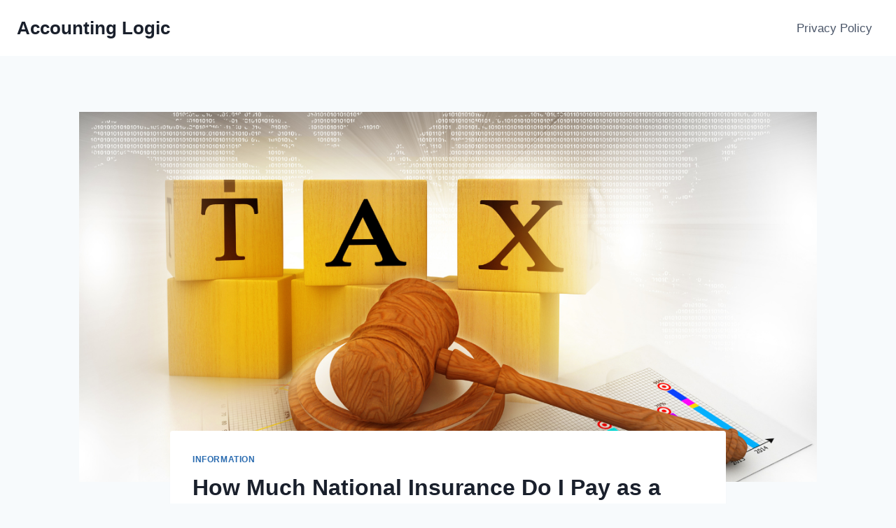

--- FILE ---
content_type: text/html; charset=UTF-8
request_url: https://accountinglogic.co.uk/how-much-national-insurance-do-i-pay-as-a-self-employed-individual/
body_size: 16042
content:
<!doctype html>
<html lang="en-US" class="no-js" itemtype="https://schema.org/Blog" itemscope>
<head>
	<meta charset="UTF-8">
	<meta name="viewport" content="width=device-width, initial-scale=1, minimum-scale=1">
	<title>How Much National Insurance Do I Pay as a Self-Employed Individual? &#8211; Accounting Logic</title>
<meta name='robots' content='max-image-preview:large' />
<link rel="alternate" type="application/rss+xml" title="Accounting Logic &raquo; Feed" href="https://accountinglogic.co.uk/feed/" />
<link rel="alternate" type="application/rss+xml" title="Accounting Logic &raquo; Comments Feed" href="https://accountinglogic.co.uk/comments/feed/" />
			<script>document.documentElement.classList.remove( 'no-js' );</script>
			<link rel="alternate" type="application/rss+xml" title="Accounting Logic &raquo; How Much National Insurance Do I Pay as a Self-Employed Individual? Comments Feed" href="https://accountinglogic.co.uk/how-much-national-insurance-do-i-pay-as-a-self-employed-individual/feed/" />
<link rel="alternate" title="oEmbed (JSON)" type="application/json+oembed" href="https://accountinglogic.co.uk/wp-json/oembed/1.0/embed?url=https%3A%2F%2Faccountinglogic.co.uk%2Fhow-much-national-insurance-do-i-pay-as-a-self-employed-individual%2F" />
<link rel="alternate" title="oEmbed (XML)" type="text/xml+oembed" href="https://accountinglogic.co.uk/wp-json/oembed/1.0/embed?url=https%3A%2F%2Faccountinglogic.co.uk%2Fhow-much-national-insurance-do-i-pay-as-a-self-employed-individual%2F&#038;format=xml" />
<style id='wp-img-auto-sizes-contain-inline-css'>
img:is([sizes=auto i],[sizes^="auto," i]){contain-intrinsic-size:3000px 1500px}
/*# sourceURL=wp-img-auto-sizes-contain-inline-css */
</style>
<style id='wp-emoji-styles-inline-css'>

	img.wp-smiley, img.emoji {
		display: inline !important;
		border: none !important;
		box-shadow: none !important;
		height: 1em !important;
		width: 1em !important;
		margin: 0 0.07em !important;
		vertical-align: -0.1em !important;
		background: none !important;
		padding: 0 !important;
	}
/*# sourceURL=wp-emoji-styles-inline-css */
</style>
<link rel='stylesheet' id='kadence-global-css' href='https://accountinglogic.co.uk/wp-content/themes/kadence/assets/css/global.min.css?ver=1.1.30' media='all' />
<style id='kadence-global-inline-css'>
/* Kadence Base CSS */
:root{--global-palette1:#2B6CB0;--global-palette2:#215387;--global-palette3:#1A202C;--global-palette4:#2D3748;--global-palette5:#4A5568;--global-palette6:#718096;--global-palette7:#EDF2F7;--global-palette8:#F7FAFC;--global-palette9:#ffffff;--global-palette9rgb:255, 255, 255;--global-palette-highlight:var(--global-palette1);--global-palette-highlight-alt:var(--global-palette2);--global-palette-highlight-alt2:var(--global-palette9);--global-palette-btn-bg:var(--global-palette1);--global-palette-btn-bg-hover:var(--global-palette2);--global-palette-btn:var(--global-palette9);--global-palette-btn-hover:var(--global-palette9);--global-body-font-family:-apple-system,BlinkMacSystemFont,"Segoe UI",Roboto,Oxygen-Sans,Ubuntu,Cantarell,"Helvetica Neue",sans-serif, "Apple Color Emoji", "Segoe UI Emoji", "Segoe UI Symbol";--global-heading-font-family:inherit;--global-primary-nav-font-family:inherit;--global-fallback-font:sans-serif;--global-display-fallback-font:sans-serif;--global-content-width:1290px;--global-content-narrow-width:842px;--global-content-edge-padding:1.5rem;--global-calc-content-width:calc(1290px - var(--global-content-edge-padding) - var(--global-content-edge-padding) );}.wp-site-blocks{--global-vw:calc( 100vw - ( 0.5 * var(--scrollbar-offset)));}:root .has-theme-palette-1-background-color{background-color:var(--global-palette1);}:root .has-theme-palette-1-color{color:var(--global-palette1);}:root .has-theme-palette-2-background-color{background-color:var(--global-palette2);}:root .has-theme-palette-2-color{color:var(--global-palette2);}:root .has-theme-palette-3-background-color{background-color:var(--global-palette3);}:root .has-theme-palette-3-color{color:var(--global-palette3);}:root .has-theme-palette-4-background-color{background-color:var(--global-palette4);}:root .has-theme-palette-4-color{color:var(--global-palette4);}:root .has-theme-palette-5-background-color{background-color:var(--global-palette5);}:root .has-theme-palette-5-color{color:var(--global-palette5);}:root .has-theme-palette-6-background-color{background-color:var(--global-palette6);}:root .has-theme-palette-6-color{color:var(--global-palette6);}:root .has-theme-palette-7-background-color{background-color:var(--global-palette7);}:root .has-theme-palette-7-color{color:var(--global-palette7);}:root .has-theme-palette-8-background-color{background-color:var(--global-palette8);}:root .has-theme-palette-8-color{color:var(--global-palette8);}:root .has-theme-palette-9-background-color{background-color:var(--global-palette9);}:root .has-theme-palette-9-color{color:var(--global-palette9);}:root .has-theme-palette1-background-color{background-color:var(--global-palette1);}:root .has-theme-palette1-color{color:var(--global-palette1);}:root .has-theme-palette2-background-color{background-color:var(--global-palette2);}:root .has-theme-palette2-color{color:var(--global-palette2);}:root .has-theme-palette3-background-color{background-color:var(--global-palette3);}:root .has-theme-palette3-color{color:var(--global-palette3);}:root .has-theme-palette4-background-color{background-color:var(--global-palette4);}:root .has-theme-palette4-color{color:var(--global-palette4);}:root .has-theme-palette5-background-color{background-color:var(--global-palette5);}:root .has-theme-palette5-color{color:var(--global-palette5);}:root .has-theme-palette6-background-color{background-color:var(--global-palette6);}:root .has-theme-palette6-color{color:var(--global-palette6);}:root .has-theme-palette7-background-color{background-color:var(--global-palette7);}:root .has-theme-palette7-color{color:var(--global-palette7);}:root .has-theme-palette8-background-color{background-color:var(--global-palette8);}:root .has-theme-palette8-color{color:var(--global-palette8);}:root .has-theme-palette9-background-color{background-color:var(--global-palette9);}:root .has-theme-palette9-color{color:var(--global-palette9);}body{background:var(--global-palette8);}body, input, select, optgroup, textarea{font-weight:400;font-size:17px;line-height:1.6;font-family:var(--global-body-font-family);color:var(--global-palette4);}.content-bg, body.content-style-unboxed .site{background:var(--global-palette9);}h1,h2,h3,h4,h5,h6{font-family:var(--global-heading-font-family);}h1{font-weight:700;font-size:32px;line-height:1.5;color:var(--global-palette3);}h2{font-weight:700;font-size:28px;line-height:1.5;color:var(--global-palette3);}h3{font-weight:700;font-size:24px;line-height:1.5;color:var(--global-palette3);}h4{font-weight:700;font-size:22px;line-height:1.5;color:var(--global-palette4);}h5{font-weight:700;font-size:20px;line-height:1.5;color:var(--global-palette4);}h6{font-weight:700;font-size:18px;line-height:1.5;color:var(--global-palette5);}.entry-hero .kadence-breadcrumbs{max-width:1290px;}.site-container, .site-header-row-layout-contained, .site-footer-row-layout-contained, .entry-hero-layout-contained, .comments-area, .alignfull > .wp-block-cover__inner-container, .alignwide > .wp-block-cover__inner-container{max-width:var(--global-content-width);}.content-width-narrow .content-container.site-container, .content-width-narrow .hero-container.site-container{max-width:var(--global-content-narrow-width);}@media all and (min-width: 1520px){.wp-site-blocks .content-container  .alignwide{margin-left:-115px;margin-right:-115px;width:unset;max-width:unset;}}@media all and (min-width: 1102px){.content-width-narrow .wp-site-blocks .content-container .alignwide{margin-left:-130px;margin-right:-130px;width:unset;max-width:unset;}}.content-style-boxed .wp-site-blocks .entry-content .alignwide{margin-left:-2rem;margin-right:-2rem;}@media all and (max-width: 1024px){.content-style-boxed .wp-site-blocks .entry-content .alignwide{margin-left:-2rem;margin-right:-2rem;}}@media all and (max-width: 767px){.content-style-boxed .wp-site-blocks .entry-content .alignwide{margin-left:-1.5rem;margin-right:-1.5rem;}}.content-area{margin-top:5rem;margin-bottom:5rem;}@media all and (max-width: 1024px){.content-area{margin-top:3rem;margin-bottom:3rem;}}@media all and (max-width: 767px){.content-area{margin-top:2rem;margin-bottom:2rem;}}.entry-content-wrap{padding:2rem;}@media all and (max-width: 1024px){.entry-content-wrap{padding:2rem;}}@media all and (max-width: 767px){.entry-content-wrap{padding:1.5rem;}}.entry.single-entry{box-shadow:0px 15px 15px -10px rgba(0,0,0,0.05);}.entry.loop-entry{box-shadow:0px 15px 15px -10px rgba(0,0,0,0.05);}.loop-entry .entry-content-wrap{padding:2rem;}@media all and (max-width: 1024px){.loop-entry .entry-content-wrap{padding:2rem;}}@media all and (max-width: 767px){.loop-entry .entry-content-wrap{padding:1.5rem;}}.primary-sidebar.widget-area .widget{margin-bottom:1.5em;color:var(--global-palette4);}.primary-sidebar.widget-area .widget-title{font-weight:700;font-size:20px;line-height:1.5;color:var(--global-palette3);}button, .button, .wp-block-button__link, input[type="button"], input[type="reset"], input[type="submit"], .fl-button, .elementor-button-wrapper .elementor-button{box-shadow:0px 0px 0px -7px rgba(0,0,0,0);}button:hover, button:focus, button:active, .button:hover, .button:focus, .button:active, .wp-block-button__link:hover, .wp-block-button__link:focus, .wp-block-button__link:active, input[type="button"]:hover, input[type="button"]:focus, input[type="button"]:active, input[type="reset"]:hover, input[type="reset"]:focus, input[type="reset"]:active, input[type="submit"]:hover, input[type="submit"]:focus, input[type="submit"]:active, .elementor-button-wrapper .elementor-button:hover, .elementor-button-wrapper .elementor-button:focus, .elementor-button-wrapper .elementor-button:active{box-shadow:0px 15px 25px -7px rgba(0,0,0,0.1);}@media all and (min-width: 1025px){.transparent-header .entry-hero .entry-hero-container-inner{padding-top:80px;}}@media all and (max-width: 1024px){.mobile-transparent-header .entry-hero .entry-hero-container-inner{padding-top:80px;}}@media all and (max-width: 767px){.mobile-transparent-header .entry-hero .entry-hero-container-inner{padding-top:80px;}}.site-middle-footer-inner-wrap{padding-top:30px;padding-bottom:30px;grid-column-gap:30px;grid-row-gap:30px;}.site-middle-footer-inner-wrap .widget{margin-bottom:30px;}.site-middle-footer-inner-wrap .site-footer-section:not(:last-child):after{right:calc(-30px / 2);}.site-top-footer-inner-wrap{padding-top:30px;padding-bottom:30px;grid-column-gap:30px;grid-row-gap:30px;}.site-top-footer-inner-wrap .widget{margin-bottom:30px;}.site-top-footer-inner-wrap .site-footer-section:not(:last-child):after{right:calc(-30px / 2);}.site-bottom-footer-inner-wrap{padding-top:30px;padding-bottom:30px;grid-column-gap:30px;}.site-bottom-footer-inner-wrap .widget{margin-bottom:30px;}.site-bottom-footer-inner-wrap .site-footer-section:not(:last-child):after{right:calc(-30px / 2);}.footer-social-wrap .footer-social-inner-wrap{font-size:1em;gap:0.3em;}.site-footer .site-footer-wrap .site-footer-section .footer-social-wrap .footer-social-inner-wrap .social-button{border:2px none transparent;border-radius:3px;}#colophon .footer-navigation .footer-menu-container > ul > li > a{padding-left:calc(1.2em / 2);padding-right:calc(1.2em / 2);color:var(--global-palette5);}#colophon .footer-navigation .footer-menu-container > ul li a:hover{color:var(--global-palette-highlight);}#colophon .footer-navigation .footer-menu-container > ul li.current-menu-item > a{color:var(--global-palette3);}.entry-hero.page-hero-section .entry-header{min-height:200px;}.entry-hero.post-hero-section .entry-header{min-height:200px;}
/* Kadence Header CSS */
@media all and (max-width: 1024px){.mobile-transparent-header #masthead{position:absolute;left:0px;right:0px;z-index:100;}.kadence-scrollbar-fixer.mobile-transparent-header #masthead{right:var(--scrollbar-offset,0);}.mobile-transparent-header #masthead, .mobile-transparent-header .site-top-header-wrap .site-header-row-container-inner, .mobile-transparent-header .site-main-header-wrap .site-header-row-container-inner, .mobile-transparent-header .site-bottom-header-wrap .site-header-row-container-inner{background:transparent;}.site-header-row-tablet-layout-fullwidth, .site-header-row-tablet-layout-standard{padding:0px;}}@media all and (min-width: 1025px){.transparent-header #masthead{position:absolute;left:0px;right:0px;z-index:100;}.transparent-header.kadence-scrollbar-fixer #masthead{right:var(--scrollbar-offset,0);}.transparent-header #masthead, .transparent-header .site-top-header-wrap .site-header-row-container-inner, .transparent-header .site-main-header-wrap .site-header-row-container-inner, .transparent-header .site-bottom-header-wrap .site-header-row-container-inner{background:transparent;}}.site-branding{padding:0px 0px 0px 0px;}.site-branding .site-title{font-weight:700;font-size:26px;line-height:1.2;color:var(--global-palette3);}#masthead, #masthead .kadence-sticky-header.item-is-fixed:not(.item-at-start):not(.site-header-row-container), #masthead .kadence-sticky-header.item-is-fixed:not(.item-at-start) > .site-header-row-container-inner{background:#ffffff;}.site-main-header-inner-wrap{min-height:80px;}.site-top-header-inner-wrap{min-height:0px;}.site-bottom-header-inner-wrap{min-height:0px;}.header-navigation[class*="header-navigation-style-underline"] .header-menu-container.primary-menu-container>ul>li>a:after{width:calc( 100% - 1.2em);}.main-navigation .primary-menu-container > ul > li.menu-item > a{padding-left:calc(1.2em / 2);padding-right:calc(1.2em / 2);padding-top:0.6em;padding-bottom:0.6em;color:var(--global-palette5);}.main-navigation .primary-menu-container > ul > li.menu-item > .dropdown-nav-special-toggle{right:calc(1.2em / 2);}.main-navigation .primary-menu-container > ul > li.menu-item > a:hover{color:var(--global-palette-highlight);}.main-navigation .primary-menu-container > ul > li.menu-item.current-menu-item > a{color:var(--global-palette3);}.header-navigation[class*="header-navigation-style-underline"] .header-menu-container.secondary-menu-container>ul>li>a:after{width:calc( 100% - 1.2em);}.secondary-navigation .secondary-menu-container > ul > li.menu-item > a{padding-left:calc(1.2em / 2);padding-right:calc(1.2em / 2);padding-top:0.6em;padding-bottom:0.6em;color:var(--global-palette5);}.secondary-navigation .primary-menu-container > ul > li.menu-item > .dropdown-nav-special-toggle{right:calc(1.2em / 2);}.secondary-navigation .secondary-menu-container > ul > li.menu-item > a:hover{color:var(--global-palette-highlight);}.secondary-navigation .secondary-menu-container > ul > li.menu-item.current-menu-item > a{color:var(--global-palette3);}.header-navigation .header-menu-container ul ul.sub-menu, .header-navigation .header-menu-container ul ul.submenu{background:var(--global-palette3);box-shadow:0px 2px 13px 0px rgba(0,0,0,0.1);}.header-navigation .header-menu-container ul ul li.menu-item, .header-menu-container ul.menu > li.kadence-menu-mega-enabled > ul > li.menu-item > a{border-bottom:1px solid rgba(255,255,255,0.1);}.header-navigation .header-menu-container ul ul li.menu-item > a{width:200px;padding-top:1em;padding-bottom:1em;color:var(--global-palette8);font-size:12px;}.header-navigation .header-menu-container ul ul li.menu-item > a:hover{color:var(--global-palette9);background:var(--global-palette4);}.header-navigation .header-menu-container ul ul li.menu-item.current-menu-item > a{color:var(--global-palette9);background:var(--global-palette4);}.mobile-toggle-open-container .menu-toggle-open{color:var(--global-palette5);padding:0.4em 0.6em 0.4em 0.6em;font-size:14px;}.mobile-toggle-open-container .menu-toggle-open.menu-toggle-style-bordered{border:1px solid currentColor;}.mobile-toggle-open-container .menu-toggle-open .menu-toggle-icon{font-size:20px;}.mobile-toggle-open-container .menu-toggle-open:hover, .mobile-toggle-open-container .menu-toggle-open:focus{color:var(--global-palette-highlight);}.mobile-navigation ul li{font-size:14px;}.mobile-navigation ul li a{padding-top:1em;padding-bottom:1em;}.mobile-navigation ul li > a, .mobile-navigation ul li.menu-item-has-children > .drawer-nav-drop-wrap{color:var(--global-palette8);}.mobile-navigation ul li.current-menu-item > a, .mobile-navigation ul li.current-menu-item.menu-item-has-children > .drawer-nav-drop-wrap{color:var(--global-palette-highlight);}.mobile-navigation ul li.menu-item-has-children .drawer-nav-drop-wrap, .mobile-navigation ul li:not(.menu-item-has-children) a{border-bottom:1px solid rgba(255,255,255,0.1);}.mobile-navigation:not(.drawer-navigation-parent-toggle-true) ul li.menu-item-has-children .drawer-nav-drop-wrap button{border-left:1px solid rgba(255,255,255,0.1);}#mobile-drawer .drawer-header .drawer-toggle{padding:0.6em 0.15em 0.6em 0.15em;font-size:24px;}#main-header .header-button{border:2px none transparent;box-shadow:0px 0px 0px -7px rgba(0,0,0,0);}#main-header .header-button:hover{box-shadow:0px 15px 25px -7px rgba(0,0,0,0.1);}.header-social-wrap .header-social-inner-wrap{font-size:1em;gap:0.3em;}.header-social-wrap .header-social-inner-wrap .social-button{border:2px none transparent;border-radius:3px;}.header-mobile-social-wrap .header-mobile-social-inner-wrap{font-size:1em;gap:0.3em;}.header-mobile-social-wrap .header-mobile-social-inner-wrap .social-button{border:2px none transparent;border-radius:3px;}.search-toggle-open-container .search-toggle-open{color:var(--global-palette5);}.search-toggle-open-container .search-toggle-open.search-toggle-style-bordered{border:1px solid currentColor;}.search-toggle-open-container .search-toggle-open .search-toggle-icon{font-size:1em;}.search-toggle-open-container .search-toggle-open:hover, .search-toggle-open-container .search-toggle-open:focus{color:var(--global-palette-highlight);}#search-drawer .drawer-inner{background:rgba(9, 12, 16, 0.97);}.mobile-header-button-wrap .mobile-header-button-inner-wrap .mobile-header-button{border:2px none transparent;box-shadow:0px 0px 0px -7px rgba(0,0,0,0);}.mobile-header-button-wrap .mobile-header-button-inner-wrap .mobile-header-button:hover{box-shadow:0px 15px 25px -7px rgba(0,0,0,0.1);}
/*# sourceURL=kadence-global-inline-css */
</style>
<link rel='stylesheet' id='kadence-header-css' href='https://accountinglogic.co.uk/wp-content/themes/kadence/assets/css/header.min.css?ver=1.1.30' media='all' />
<link rel='stylesheet' id='kadence-content-css' href='https://accountinglogic.co.uk/wp-content/themes/kadence/assets/css/content.min.css?ver=1.1.30' media='all' />
<link rel='stylesheet' id='kadence-comments-css' href='https://accountinglogic.co.uk/wp-content/themes/kadence/assets/css/comments.min.css?ver=1.1.30' media='all' />
<link rel='stylesheet' id='kadence-related-posts-css' href='https://accountinglogic.co.uk/wp-content/themes/kadence/assets/css/related-posts.min.css?ver=1.1.30' media='all' />
<link rel='stylesheet' id='kadence-splide-css' href='https://accountinglogic.co.uk/wp-content/themes/kadence/assets/css/kadence-splide.min.css?ver=1.1.30' media='all' />
<link rel='stylesheet' id='kadence-footer-css' href='https://accountinglogic.co.uk/wp-content/themes/kadence/assets/css/footer.min.css?ver=1.1.30' media='all' />
<link rel="https://api.w.org/" href="https://accountinglogic.co.uk/wp-json/" /><link rel="alternate" title="JSON" type="application/json" href="https://accountinglogic.co.uk/wp-json/wp/v2/posts/844" /><link rel="EditURI" type="application/rsd+xml" title="RSD" href="https://accountinglogic.co.uk/xmlrpc.php?rsd" />
<meta name="generator" content="WordPress 6.9" />
<link rel="canonical" href="https://accountinglogic.co.uk/how-much-national-insurance-do-i-pay-as-a-self-employed-individual/" />
<link rel='shortlink' href='https://accountinglogic.co.uk/?p=844' />
		<script type="text/javascript">
			var _statcounter = _statcounter || [];
			_statcounter.push({"tags": {"author": "Wallace"}});
		</script>
		<link rel="pingback" href="https://accountinglogic.co.uk/xmlrpc.php"></head>

<body class="wp-singular post-template-default single single-post postid-844 single-format-standard wp-embed-responsive wp-theme-kadence footer-on-bottom animate-body-popup hide-focus-outline link-style-standard content-title-style-normal content-width-narrow content-style-boxed content-vertical-padding-show non-transparent-header mobile-non-transparent-header">
<div id="wrapper" class="site wp-site-blocks">
			<a class="skip-link screen-reader-text scroll-ignore" href="#main">Skip to content</a>
		<header id="masthead" class="site-header" role="banner" itemtype="https://schema.org/WPHeader" itemscope>
	<div id="main-header" class="site-header-wrap">
		<div class="site-header-inner-wrap">
			<div class="site-header-upper-wrap">
				<div class="site-header-upper-inner-wrap">
					<div class="site-main-header-wrap site-header-row-container site-header-focus-item site-header-row-layout-standard" data-section="kadence_customizer_header_main">
	<div class="site-header-row-container-inner">
				<div class="site-container">
			<div class="site-main-header-inner-wrap site-header-row site-header-row-has-sides site-header-row-no-center">
									<div class="site-header-main-section-left site-header-section site-header-section-left">
						<div class="site-header-item site-header-focus-item" data-section="title_tagline">
	<div class="site-branding branding-layout-standard"><a class="brand" href="https://accountinglogic.co.uk/" rel="home" aria-label="Accounting Logic"><div class="site-title-wrap"><p class="site-title">Accounting Logic</p></div></a></div></div><!-- data-section="title_tagline" -->
					</div>
																	<div class="site-header-main-section-right site-header-section site-header-section-right">
						<div class="site-header-item site-header-focus-item site-header-item-main-navigation header-navigation-layout-stretch-false header-navigation-layout-fill-stretch-false" data-section="kadence_customizer_primary_navigation">
		<nav id="site-navigation" class="main-navigation header-navigation nav--toggle-sub header-navigation-style-standard header-navigation-dropdown-animation-none" role="navigation" aria-label="Primary Navigation">
				<div class="primary-menu-container header-menu-container">
			<ul id="primary-menu" class="menu"><li class="menu-item page-item-3"><a href="https://accountinglogic.co.uk/privacy-policy/">Privacy Policy</a></li></ul>		</div>
	</nav><!-- #site-navigation -->
	</div><!-- data-section="primary_navigation" -->
					</div>
							</div>
		</div>
	</div>
</div>
				</div>
			</div>
					</div>
	</div>
	
<div id="mobile-header" class="site-mobile-header-wrap">
	<div class="site-header-inner-wrap">
		<div class="site-header-upper-wrap">
			<div class="site-header-upper-inner-wrap">
			<div class="site-main-header-wrap site-header-focus-item site-header-row-layout-standard site-header-row-tablet-layout-default site-header-row-mobile-layout-default ">
	<div class="site-header-row-container-inner">
		<div class="site-container">
			<div class="site-main-header-inner-wrap site-header-row site-header-row-has-sides site-header-row-no-center">
									<div class="site-header-main-section-left site-header-section site-header-section-left">
						<div class="site-header-item site-header-focus-item" data-section="title_tagline">
	<div class="site-branding mobile-site-branding branding-layout-standard branding-tablet-layout-inherit branding-mobile-layout-inherit"><a class="brand" href="https://accountinglogic.co.uk/" rel="home" aria-label="Accounting Logic"><div class="site-title-wrap"><div class="site-title vs-md-false">Accounting Logic</div></div></a></div></div><!-- data-section="title_tagline" -->
					</div>
																	<div class="site-header-main-section-right site-header-section site-header-section-right">
						<div class="site-header-item site-header-focus-item site-header-item-navgation-popup-toggle" data-section="kadence_customizer_mobile_trigger">
		<div class="mobile-toggle-open-container">
						<button id="mobile-toggle" class="menu-toggle-open drawer-toggle menu-toggle-style-default" aria-label="Open menu" data-toggle-target="#mobile-drawer" data-toggle-body-class="showing-popup-drawer-from-right" aria-expanded="false" data-set-focus=".menu-toggle-close"
					>
						<span class="menu-toggle-icon"><span class="kadence-svg-iconset"><svg aria-hidden="true" class="kadence-svg-icon kadence-menu-svg" fill="currentColor" version="1.1" xmlns="http://www.w3.org/2000/svg" width="24" height="24" viewBox="0 0 24 24"><title>Toggle Menu</title><path d="M3 13h18c0.552 0 1-0.448 1-1s-0.448-1-1-1h-18c-0.552 0-1 0.448-1 1s0.448 1 1 1zM3 7h18c0.552 0 1-0.448 1-1s-0.448-1-1-1h-18c-0.552 0-1 0.448-1 1s0.448 1 1 1zM3 19h18c0.552 0 1-0.448 1-1s-0.448-1-1-1h-18c-0.552 0-1 0.448-1 1s0.448 1 1 1z"></path>
				</svg></span></span>
		</button>
	</div>
	</div><!-- data-section="mobile_trigger" -->
					</div>
							</div>
		</div>
	</div>
</div>
			</div>
		</div>
			</div>
</div>
</header><!-- #masthead -->

	<div id="inner-wrap" class="wrap hfeed kt-clear">
		<div id="primary" class="content-area">
	<div class="content-container site-container">
		<main id="main" class="site-main" role="main">
						<div class="content-wrap">
					<div class="post-thumbnail article-post-thumbnail kadence-thumbnail-position-behind alignwide kadence-thumbnail-ratio-2-3">
		<div class="post-thumbnail-inner">
			<img width="1200" height="628" src="https://accountinglogic.co.uk/wp-content/uploads/2022/10/28-2.png" class="post-top-featured wp-post-image" alt="" decoding="async" fetchpriority="high" srcset="https://accountinglogic.co.uk/wp-content/uploads/2022/10/28-2.png 1200w, https://accountinglogic.co.uk/wp-content/uploads/2022/10/28-2-300x157.png 300w, https://accountinglogic.co.uk/wp-content/uploads/2022/10/28-2-1024x536.png 1024w, https://accountinglogic.co.uk/wp-content/uploads/2022/10/28-2-768x402.png 768w" sizes="(max-width: 1200px) 100vw, 1200px" />		</div>
	</div><!-- .post-thumbnail -->
			<article id="post-844" class="entry content-bg single-entry post-844 post type-post status-publish format-standard has-post-thumbnail hentry category-information">
	<div class="entry-content-wrap">
		<header class="entry-header post-title title-align-inherit title-tablet-align-inherit title-mobile-align-inherit">
			<div class="entry-taxonomies">
			<span class="category-links term-links category-style-normal">
				<a href="https://accountinglogic.co.uk/category/information/" rel="tag">Information</a>			</span>
		</div><!-- .entry-taxonomies -->
		<h1 class="entry-title">How Much National Insurance Do I Pay as a Self-Employed Individual?</h1><div class="entry-meta entry-meta-divider-dot">
	<span class="posted-by"><span class="meta-label">By</span><span class="author vcard"><a class="url fn n" href="https://accountinglogic.co.uk">Wallace</a></span></span>					<span class="posted-on">
						<time class="entry-date published updated" datetime="2022-10-06T11:55:43+00:00">October 6, 2022</time>					</span>
					</div><!-- .entry-meta -->
</header><!-- .entry-header -->

<div class="entry-content single-content">
	<div id="text-body">
<p><span data-sheets-value="{&quot;1&quot;:2,&quot;2&quot;:&quot;&quot;}" data-sheets-userformat="{&quot;2&quot;:15298,&quot;4&quot;:{&quot;1&quot;:3,&quot;3&quot;:8},&quot;9&quot;:0,&quot;10&quot;:1,&quot;11&quot;:4,&quot;12&quot;:0,&quot;14&quot;:{&quot;1&quot;:3,&quot;3&quot;:2},&quot;15&quot;:&quot;Century Gothic&quot;,&quot;16&quot;:12}"></span></p>
<p>If you are self-employed, you can choose to pay either Class 2 or Class 4 National Insurance Contributions. These are called &#8220;self-assessment rates&#8221;.</p>
<p>The difference between Class 2 and Class 4 depends on how much money you make.</p>
<p>You can use our calculator to see how much you might pay.</p>
<p><img decoding="async" class="aligncenter size-large wp-image-816" src="https://accountinglogic.co.uk/wp-content/uploads/2022/10/29-2-1024x536.png" alt="" width="1024" height="536" srcset="https://accountinglogic.co.uk/wp-content/uploads/2022/10/29-2-1024x536.png 1024w, https://accountinglogic.co.uk/wp-content/uploads/2022/10/29-2-300x157.png 300w, https://accountinglogic.co.uk/wp-content/uploads/2022/10/29-2-768x402.png 768w, https://accountinglogic.co.uk/wp-content/uploads/2022/10/29-2.png 1200w" sizes="(max-width: 1024px) 100vw, 1024px" /></p>
<h3>How much National Insurance do I need to pay on my earnings from self-employment?</h3>
<p>Self employment includes running a business, freelance, or working part-time without being employed full-time. You can work for yourself without having to register for VAT. If you earn £50,000 or less each year, you don&#8217;t have to pay Class 2 National Insurance contributions (NIC). This is because you&#8217;re considered to be earning enough money to qualify for one of the lowest rates of NIC. However, if you earn over £50,000 per annum, you&#8217;ll still have to pay Class 2 contributions.</p>
<p>In addition to this, there are different rules for married women and widows who receive lower rates of NI. They won&#8217;t have to pay Class2 NIC. These people are entitled to lower rates due to their status as single parents, pensioners, careers, students, etc.</p>
<p>If you want to find out how much tax you owe, it&#8217;s important to understand what class of NIC you&#8217;re paying. There are three classes of NIC:</p>
<p>Class1 &#8211; Employed workers</p>
<p>Class2 &#8211; Self-employed individuals</p>
<p>Class3 &#8211; Non-UK residents</p>
<p>You can check whether you&#8217;re eligible for Class 2 NIC by looking up your earnings online. Once you&#8217;ve found out what class of NIC you should pay, you can use our calculator to see how much you might owe.</p>
<h3>What is self-employment income for purposes of Class 2 NIC?</h3>
<p>Self-employed income is any income earned via work carried out outside of paid employment. This includes income from running a business, investing, renting property, working as a freelancer or receiving dividends.</p>
<p>Income from self-employment is taxable and classified as ‘NIC2’. Income from self-employed activities cannot be claimed tax relief.</p>
<h3>How do I enroll in Class 2 and Class 4 NIC?</h3>
<p>To register for class and NIC, you must complete an online application. This includes completing an online form and uploading required documents. You will receive confirmation of your registration via email. If you are unable to access your account, please contact us.</p>
<p>You must register before beginning employment. We recommend registering prior to the start date of your contract to ensure that you receive the correct documentation.</p>
<p>If you require assistance with completing the online form, please contact our Customer Service team.</p>
<h3>How do I know how much to pay?</h3>
<p>The government has announced that self-employed workers will now have to pay income tax every week. This includes anyone earning over £8,500 per annum, regardless of whether they make money from their job.</p>
<p>But what does it mean for you? How do you calculate how much tax you should pay each week? And what happens if you don&#8217;t pay enough?</p>
<p>We&#8217;ve put together some handy tips to help you figure out how much you owe.</p>
<h3>So, how much do I pay for Class 4 NIC?</h3>
<p>Frank works for himself and runs a small business. He makes about £10,000 per annum from his business. He wants to know what his Class 4 NIC liability is.</p>
<p>Income Tax Act 2006 section 5(1)(a) states: &#8220;A person shall be liable to pay income tax under this Part on</p>
<p>(a) any gains derived by him from dealings in property.&#8221;</p>
<p>The definition of &#8216;dealings&#8217; includes transactions such as buying and selling goods and services, renting out land, receiving interest payments, and making investments.</p>
<p>If you are running a sole trader or partnership, the amount of your Class 4 NIC liability is calculated by multiplying your total net profits by 0.25% (0.25%) for every pound above £11,908. This calculation applies whether you earn £100 or £1 million.</p>
<p><span data-sheets-value="{&quot;1&quot;:2,&quot;2&quot;:&quot;&quot;}" data-sheets-userformat="{&quot;2&quot;:15298,&quot;4&quot;:{&quot;1&quot;:3,&quot;3&quot;:8},&quot;9&quot;:0,&quot;10&quot;:1,&quot;11&quot;:4,&quot;12&quot;:0,&quot;14&quot;:{&quot;1&quot;:3,&quot;3&quot;:2},&quot;15&quot;:&quot;Century Gothic&quot;,&quot;16&quot;:12}"></span></p>
<h3>How and when do I pay my Class 2 and Class 4 National Insurance contributions?</h3>
<p>If you&#8217;ve got a lot of money coming into your bank account during the course of the tax year, you might want to consider making some of those payments early. This way, you can avoid paying interest charges on the amount outstanding.</p>
<p>The good news is that you can still pay your Class 2 and Class 4 National Insurance contributions (NIC) on account up until the end of the tax year. You just need to make sure you keep track of how much you owe and pay it off as soon as possible.</p>
<p>You&#8217;ll need to start thinking about this now, because once the end of the tax month arrives, you&#8217;ll no longer be able to make payments on account. In fact, you&#8217;ll need to pay the full amount due by 31 January following the close of the tax year. But don&#8217;t worry &#8211; there are plenty of ways to avoid incurring interest charges on the amount owed.</p>
<h3>How does Class 2 NIC compare to Class 4 NIC?</h3>
<p>For those who are selfemployed or working part-time, there is no threshold to qualify for Class 2 NIC. If you earn less than £6,724 per annum, you don&#8217;t pay any NIC. But if you make more than £11,907, you&#8217;ll start paying Class 2 NIC.</p>
<p>If you&#8217;re earning between £11,907 and £16,845, you&#8217;ll pay Class 3 NIC. And if you earn over £16,846, you&#8217;ll pay Class 4 NIC.</p>
<p>The amount you pay depends on how much money you earn each month. So if you earned £1,500 in January, you&#8217;d pay £3,000 in Class 2 NIC. If it was £2,000, you&#8217;d pay £4,000.</p>
<p>And if you earned £5,000 in February, you&#8217;d pay £12,000 in Class 4 NIC. If you earned £6,000, you&#8217;d still pay £12,000.</p>
<p>You can find out what your NIC payments are by logging into My Account and clicking on &#8216;Payments&#8217;.</p>
<h3>What is the Profit Margin Threshold?</h3>
<p>For the 2022/23 tax year, there is a new small profits threshold called the Small Profit Threshold which is £6,724. This relates to Class 2 National Insurance Contributions (NIC) and applies to those who are self employed and earn between £6,521 and £12,000 a year. Those earning over £12000 a year must pay Class 2 NI contributions.</p>
<p>The Government announced the change in the Budget on Wednesday 4th July 2020.</p>
<h3>What are the minimum allowable profits?</h3>
<p>For the 2022/23 tax year, the Lower Profits Limits are £11,908 for individuals and £22,818 for couples. This is the amount you can earn without paying class 2 National Insurance contributions (NIC).</p>
<p>The rules around what qualifies as self-employment income mean that some people will not be affected by the change. If someone earns less than the threshold, they won&#8217;t pay class 2 NIC, but they&#8217;ll still be charged class 4 NIC.</p>
<p>If someone makes over the threshold, they&#8217;ll pay both classes of NIC.</p>
<p>How do I determine if I am eligible for reduced rate contributions?</p>
<p>If you are married, you can make a claim for a reduced rate of pension contributions if you meet certain criteria. You must either be married for over ten years or be divorced or widowed. To find out whether you qualify, you can use our online calculator.</p>
<p>You must meet one of the following conditions:</p>
<p>• You are married for over ten years.</p>
<p>• You are divorced or widowed.</p>
<p>• You are over 65.</p>
<p>• Your partner is aged 60 or older.</p>
<p>The rule applies to both men and women. However, it does not apply to people born before 5 April 1952.</p>
<h3>I am employed and self-employed. Do I still need to pay Class 2 NIC?</h3>
<p>You will always need to pay class 1 National Insurance contributions (NIC). But does it matter whether you are employed or self-employed? If you are employed, you must contribute class 1 NIC to HM Revenue &amp; Customs (HMRC), regardless of how much you earn. You do not need to make any additional payments.</p>
<p>If you are self-employed, however, you do not need to pay class 1 NIC unless you earn over £10,000 per year. To qualify for this exemption, you must meet certain conditions. These include having no employees; being registered as a sole trader; and paying yourself a salary of at least £10,000 per tax year.</p>
<h3>I am employed and self-employed. Do I still need to pay Class 4 NIC?</h3>
<p>If you are employed and earning less than £10,000 per annum, you do not need to pay Class 4 National Insurance Contributions (NIC). However, if you are self-employed and earning less than £7,500 per annum, you must pay Class 4 NIC.</p>
<p>There is a big difference between what employers and employees pay into national insurance contributions (NIC), because there are different thresholds. For example, if you work for yourself, you might make less than £7,5k per annum, but your employer might pay you over £10k per annum. This means that you could potentially end up paying more tax than your employer does.</p>
<p>This is why it&#8217;s important to check how much you earn before deciding whether you need to pay Class 4 NI.</p>
<p><span data-sheets-value="{&quot;1&quot;:2,&quot;2&quot;:&quot;&quot;}" data-sheets-userformat="{&quot;2&quot;:15298,&quot;4&quot;:{&quot;1&quot;:3,&quot;3&quot;:8},&quot;9&quot;:0,&quot;10&quot;:1,&quot;11&quot;:4,&quot;12&quot;:0,&quot;14&quot;:{&quot;1&quot;:3,&quot;3&quot;:2},&quot;15&quot;:&quot;Century Gothic&quot;,&quot;16&quot;:12}"></span></p>
<h2><span data-sheets-value="{&quot;1&quot;:2,&quot;2&quot;:&quot;Frequently Asked Questions&quot;}" data-sheets-userformat="{&quot;2&quot;:27458,&quot;4&quot;:{&quot;1&quot;:3,&quot;3&quot;:8},&quot;9&quot;:0,&quot;11&quot;:4,&quot;12&quot;:0,&quot;14&quot;:{&quot;1&quot;:3,&quot;3&quot;:2},&quot;16&quot;:11,&quot;17&quot;:1}">Frequently Asked Questions</span></h2>
<h3>What assistance is available for the self-employed?</h3>
<p>The government has launched a range of free support services designed to help people start up and run their own businesses. These include:</p>
<p>Business Gateway &#8211; a one stop shop for entrepreneurs looking for information about starting their own business;</p>
<p>Start Your Own Business Advice Service &#8211; providing practical guidance and support to anyone thinking about becoming self-employed;</p>
<p>Help With Starting A Small Business &#8211; supporting small businesses with advice, training and funding opportunities;</p>
<p>Help Start Your Own Business &#8211; helping individuals find the best way to set themselves up as independent traders;</p>
<p>Get Help From Us &#8211; offering expert advice and support to help you make the most of the support offered by the government.</p>
<h3>What you must do when launching a firm and going into business for yourself</h3>
<p>There are many different ways to start a business. You could set up a sole trader, or open a limited company, or even become self-employed. Whatever route you choose, you&#8217;ll need to decide what type of business you want to run. There are lots of options here &#8211; from retail to consultancy &#8211; and each one requires slightly different paperwork. Here we look at some of the key considerations you&#8217;ll need to make when deciding how to go about running your own business.</p>
</div>
</div><!-- .entry-content -->
<footer class="entry-footer">
	</footer><!-- .entry-footer -->
	</div>
</article><!-- #post-844 -->


	<nav class="navigation post-navigation" aria-label="Posts">
		<h2 class="screen-reader-text">Post navigation</h2>
		<div class="nav-links"><div class="nav-previous"><a href="https://accountinglogic.co.uk/how-to-turn-a-business-into-franchise/" rel="prev"><div class="post-navigation-sub"><small><span class="kadence-svg-iconset svg-baseline"><svg aria-hidden="true" class="kadence-svg-icon kadence-arrow-left-alt-svg" fill="currentColor" version="1.1" xmlns="http://www.w3.org/2000/svg" width="29" height="28" viewBox="0 0 29 28"><title>Previous</title><path d="M28 12.5v3c0 0.281-0.219 0.5-0.5 0.5h-19.5v3.5c0 0.203-0.109 0.375-0.297 0.453s-0.391 0.047-0.547-0.078l-6-5.469c-0.094-0.094-0.156-0.219-0.156-0.359v0c0-0.141 0.063-0.281 0.156-0.375l6-5.531c0.156-0.141 0.359-0.172 0.547-0.094 0.172 0.078 0.297 0.25 0.297 0.453v3.5h19.5c0.281 0 0.5 0.219 0.5 0.5z"></path>
				</svg></span>Previous</small></div>Business Into a Franchise: Seven Steps You Need to Take To Turn Your Company Into a Franchise</a></div><div class="nav-next"><a href="https://accountinglogic.co.uk/finances-and-annual-report/" rel="next"><div class="post-navigation-sub"><small>Next<span class="kadence-svg-iconset svg-baseline"><svg aria-hidden="true" class="kadence-svg-icon kadence-arrow-right-alt-svg" fill="currentColor" version="1.1" xmlns="http://www.w3.org/2000/svg" width="27" height="28" viewBox="0 0 27 28"><title>Continue</title><path d="M27 13.953c0 0.141-0.063 0.281-0.156 0.375l-6 5.531c-0.156 0.141-0.359 0.172-0.547 0.094-0.172-0.078-0.297-0.25-0.297-0.453v-3.5h-19.5c-0.281 0-0.5-0.219-0.5-0.5v-3c0-0.281 0.219-0.5 0.5-0.5h19.5v-3.5c0-0.203 0.109-0.375 0.297-0.453s0.391-0.047 0.547 0.078l6 5.469c0.094 0.094 0.156 0.219 0.156 0.359v0z"></path>
				</svg></span></small></div>Report on the Previous Year’s Finances and Annual Report</a></div></div>
	</nav>		<div class="entry-related alignfull entry-related-style-wide">
			<div class="entry-related-inner content-container site-container">
				<div class="entry-related-inner-content alignwide">
					<h2 class="entry-related-title">Similar Posts</h2>					<div class="entry-related-carousel kadence-slide-init splide" data-columns-xxl="3" data-columns-xl="3" data-columns-md="3" data-columns-sm="2" data-columns-xs="2" data-columns-ss="1" data-slider-anim-speed="400" data-slider-scroll="1" data-slider-dots="true" data-slider-arrows="true" data-slider-hover-pause="false" data-slider-auto="false" data-slider-speed="7000" data-slider-gutter="40" data-slider-loop="true" data-slider-next-label="Next" data-slider-slide-label="Posts" data-slider-prev-label="Previous">
						<div class="splide__track">
							<div class="splide__list grid-cols grid-sm-col-2 grid-lg-col-3">
								<div class="carousel-item splide__slide">
<article class="entry content-bg loop-entry post-1168 post type-post status-publish format-standard has-post-thumbnail hentry category-information">
			<a class="post-thumbnail kadence-thumbnail-ratio-2-3" href="https://accountinglogic.co.uk/what-is-the-tax-year-end/">
			<div class="post-thumbnail-inner">
				<img width="768" height="402" src="https://accountinglogic.co.uk/wp-content/uploads/2022/10/38-4-768x402.png" class="attachment-medium_large size-medium_large wp-post-image" alt="What Is the Tax Year End? (Know the Important Dates)" decoding="async" srcset="https://accountinglogic.co.uk/wp-content/uploads/2022/10/38-4-768x402.png 768w, https://accountinglogic.co.uk/wp-content/uploads/2022/10/38-4-300x157.png 300w, https://accountinglogic.co.uk/wp-content/uploads/2022/10/38-4-1024x536.png 1024w, https://accountinglogic.co.uk/wp-content/uploads/2022/10/38-4.png 1200w" sizes="(max-width: 768px) 100vw, 768px" />			</div>
		</a><!-- .post-thumbnail -->
			<div class="entry-content-wrap">
		<header class="entry-header">

			<div class="entry-taxonomies">
			<span class="category-links term-links category-style-normal">
				<a href="https://accountinglogic.co.uk/category/information/" rel="tag">Information</a>			</span>
		</div><!-- .entry-taxonomies -->
		<h3 class="entry-title"><a href="https://accountinglogic.co.uk/what-is-the-tax-year-end/" rel="bookmark">What Is the Tax Year End? (Know the Important Dates)</a></h3><div class="entry-meta entry-meta-divider-dot">
	<span class="posted-by"><span class="meta-label">By</span><span class="author vcard"><a class="url fn n" href="https://accountinglogic.co.uk">Wallace</a></span></span>					<span class="posted-on">
						<time class="entry-date published updated" datetime="2022-10-11T04:24:59+00:00">October 11, 2022</time>					</span>
					</div><!-- .entry-meta -->
</header><!-- .entry-header -->
	<div class="entry-summary">
		<p>The UK tax year runs for twelve months beginning on the 6th April each year. You must file a self assessment tax return for the previous tax year by the 31st January following the end of the tax period. If you fail to do this, HM Revenue &amp; Customs (HMRC) will send you a reminder&#8230;</p>
	</div><!-- .entry-summary -->
	<footer class="entry-footer">
		<div class="entry-actions">
		<p class="more-link-wrap">
			<a href="https://accountinglogic.co.uk/what-is-the-tax-year-end/" class="post-more-link">
				Read More<span class="screen-reader-text"> What Is the Tax Year End? (Know the Important Dates)</span><span class="kadence-svg-iconset svg-baseline"><svg aria-hidden="true" class="kadence-svg-icon kadence-arrow-right-alt-svg" fill="currentColor" version="1.1" xmlns="http://www.w3.org/2000/svg" width="27" height="28" viewBox="0 0 27 28"><title>Continue</title><path d="M27 13.953c0 0.141-0.063 0.281-0.156 0.375l-6 5.531c-0.156 0.141-0.359 0.172-0.547 0.094-0.172-0.078-0.297-0.25-0.297-0.453v-3.5h-19.5c-0.281 0-0.5-0.219-0.5-0.5v-3c0-0.281 0.219-0.5 0.5-0.5h19.5v-3.5c0-0.203 0.109-0.375 0.297-0.453s0.391-0.047 0.547 0.078l6 5.469c0.094 0.094 0.156 0.219 0.156 0.359v0z"></path>
				</svg></span>			</a>
		</p>
	</div><!-- .entry-actions -->
	</footer><!-- .entry-footer -->
	</div>
</article>
</div><div class="carousel-item splide__slide">
<article class="entry content-bg loop-entry post-604 post type-post status-publish format-standard has-post-thumbnail hentry category-information">
			<a class="post-thumbnail kadence-thumbnail-ratio-2-3" href="https://accountinglogic.co.uk/company-secretary-responsibilities/">
			<div class="post-thumbnail-inner">
				<img width="768" height="402" src="https://accountinglogic.co.uk/wp-content/uploads/2022/10/29-1-768x402.jpg" class="attachment-medium_large size-medium_large wp-post-image" alt="Company Secretary Responsibilities: Why Do I Need One" decoding="async" loading="lazy" srcset="https://accountinglogic.co.uk/wp-content/uploads/2022/10/29-1-768x402.jpg 768w, https://accountinglogic.co.uk/wp-content/uploads/2022/10/29-1-300x157.jpg 300w, https://accountinglogic.co.uk/wp-content/uploads/2022/10/29-1-1024x536.jpg 1024w, https://accountinglogic.co.uk/wp-content/uploads/2022/10/29-1.jpg 1200w" sizes="auto, (max-width: 768px) 100vw, 768px" />			</div>
		</a><!-- .post-thumbnail -->
			<div class="entry-content-wrap">
		<header class="entry-header">

			<div class="entry-taxonomies">
			<span class="category-links term-links category-style-normal">
				<a href="https://accountinglogic.co.uk/category/information/" rel="tag">Information</a>			</span>
		</div><!-- .entry-taxonomies -->
		<h3 class="entry-title"><a href="https://accountinglogic.co.uk/company-secretary-responsibilities/" rel="bookmark">Company Secretary Responsibilities: Why Do I Need One</a></h3><div class="entry-meta entry-meta-divider-dot">
	<span class="posted-by"><span class="meta-label">By</span><span class="author vcard"><a class="url fn n" href="https://accountinglogic.co.uk">Wallace</a></span></span>					<span class="posted-on">
						<time class="entry-date published updated" datetime="2022-10-04T04:36:07+00:00">October 4, 2022</time>					</span>
					</div><!-- .entry-meta -->
</header><!-- .entry-header -->
	<div class="entry-summary">
		<p>A company secretary is usually an independent employee of the company who works alongside the board of directors and assists the board in carrying out its duties. He or she ensures that the company complies with all relevant legislation, such as accounting standards and reporting obligations, and provides legal advice. In addition, he or she&#8230;</p>
	</div><!-- .entry-summary -->
	<footer class="entry-footer">
		<div class="entry-actions">
		<p class="more-link-wrap">
			<a href="https://accountinglogic.co.uk/company-secretary-responsibilities/" class="post-more-link">
				Read More<span class="screen-reader-text"> Company Secretary Responsibilities: Why Do I Need One</span><span class="kadence-svg-iconset svg-baseline"><svg aria-hidden="true" class="kadence-svg-icon kadence-arrow-right-alt-svg" fill="currentColor" version="1.1" xmlns="http://www.w3.org/2000/svg" width="27" height="28" viewBox="0 0 27 28"><title>Continue</title><path d="M27 13.953c0 0.141-0.063 0.281-0.156 0.375l-6 5.531c-0.156 0.141-0.359 0.172-0.547 0.094-0.172-0.078-0.297-0.25-0.297-0.453v-3.5h-19.5c-0.281 0-0.5-0.219-0.5-0.5v-3c0-0.281 0.219-0.5 0.5-0.5h19.5v-3.5c0-0.203 0.109-0.375 0.297-0.453s0.391-0.047 0.547 0.078l6 5.469c0.094 0.094 0.156 0.219 0.156 0.359v0z"></path>
				</svg></span>			</a>
		</p>
	</div><!-- .entry-actions -->
	</footer><!-- .entry-footer -->
	</div>
</article>
</div><div class="carousel-item splide__slide">
<article class="entry content-bg loop-entry post-925 post type-post status-publish format-standard has-post-thumbnail hentry category-information">
			<a class="post-thumbnail kadence-thumbnail-ratio-2-3" href="https://accountinglogic.co.uk/responsibilities-of-a-company-director/">
			<div class="post-thumbnail-inner">
				<img width="768" height="402" src="https://accountinglogic.co.uk/wp-content/uploads/2022/10/3-3-768x402.png" class="attachment-medium_large size-medium_large wp-post-image" alt="Responsibilities of a Company Director: Guide" decoding="async" loading="lazy" srcset="https://accountinglogic.co.uk/wp-content/uploads/2022/10/3-3-768x402.png 768w, https://accountinglogic.co.uk/wp-content/uploads/2022/10/3-3-300x157.png 300w, https://accountinglogic.co.uk/wp-content/uploads/2022/10/3-3-1024x536.png 1024w, https://accountinglogic.co.uk/wp-content/uploads/2022/10/3-3.png 1200w" sizes="auto, (max-width: 768px) 100vw, 768px" />			</div>
		</a><!-- .post-thumbnail -->
			<div class="entry-content-wrap">
		<header class="entry-header">

			<div class="entry-taxonomies">
			<span class="category-links term-links category-style-normal">
				<a href="https://accountinglogic.co.uk/category/information/" rel="tag">Information</a>			</span>
		</div><!-- .entry-taxonomies -->
		<h3 class="entry-title"><a href="https://accountinglogic.co.uk/responsibilities-of-a-company-director/" rel="bookmark">Responsibilities of a Company Director: Guide</a></h3><div class="entry-meta entry-meta-divider-dot">
	<span class="posted-by"><span class="meta-label">By</span><span class="author vcard"><a class="url fn n" href="https://accountinglogic.co.uk">Wallace</a></span></span>					<span class="posted-on">
						<time class="entry-date published updated" datetime="2022-10-07T03:15:04+00:00">October 7, 2022</time>					</span>
					</div><!-- .entry-meta -->
</header><!-- .entry-header -->
	<div class="entry-summary">
		<p>A company secretary is a person appointed to manage the affairs of a limited liability company (LLC). They act as a liaison between the directors and the rest of the organisation. The role of a company secretary differs depending on whether the company is incorporated or unincorporated. In both cases, the company secretary keeps records&#8230;</p>
	</div><!-- .entry-summary -->
	<footer class="entry-footer">
		<div class="entry-actions">
		<p class="more-link-wrap">
			<a href="https://accountinglogic.co.uk/responsibilities-of-a-company-director/" class="post-more-link">
				Read More<span class="screen-reader-text"> Responsibilities of a Company Director: Guide</span><span class="kadence-svg-iconset svg-baseline"><svg aria-hidden="true" class="kadence-svg-icon kadence-arrow-right-alt-svg" fill="currentColor" version="1.1" xmlns="http://www.w3.org/2000/svg" width="27" height="28" viewBox="0 0 27 28"><title>Continue</title><path d="M27 13.953c0 0.141-0.063 0.281-0.156 0.375l-6 5.531c-0.156 0.141-0.359 0.172-0.547 0.094-0.172-0.078-0.297-0.25-0.297-0.453v-3.5h-19.5c-0.281 0-0.5-0.219-0.5-0.5v-3c0-0.281 0.219-0.5 0.5-0.5h19.5v-3.5c0-0.203 0.109-0.375 0.297-0.453s0.391-0.047 0.547 0.078l6 5.469c0.094 0.094 0.156 0.219 0.156 0.359v0z"></path>
				</svg></span>			</a>
		</p>
	</div><!-- .entry-actions -->
	</footer><!-- .entry-footer -->
	</div>
</article>
</div><div class="carousel-item splide__slide">
<article class="entry content-bg loop-entry post-1061 post type-post status-publish format-standard has-post-thumbnail hentry category-information">
			<a class="post-thumbnail kadence-thumbnail-ratio-2-3" href="https://accountinglogic.co.uk/the-responsibilities-of-company-officers/">
			<div class="post-thumbnail-inner">
				<img width="768" height="402" src="https://accountinglogic.co.uk/wp-content/uploads/2022/10/13-4-768x402.png" class="attachment-medium_large size-medium_large wp-post-image" alt="The Responsibilities of Company Officers: What You Need to Know" decoding="async" loading="lazy" srcset="https://accountinglogic.co.uk/wp-content/uploads/2022/10/13-4-768x402.png 768w, https://accountinglogic.co.uk/wp-content/uploads/2022/10/13-4-300x157.png 300w, https://accountinglogic.co.uk/wp-content/uploads/2022/10/13-4-1024x536.png 1024w, https://accountinglogic.co.uk/wp-content/uploads/2022/10/13-4.png 1200w" sizes="auto, (max-width: 768px) 100vw, 768px" />			</div>
		</a><!-- .post-thumbnail -->
			<div class="entry-content-wrap">
		<header class="entry-header">

			<div class="entry-taxonomies">
			<span class="category-links term-links category-style-normal">
				<a href="https://accountinglogic.co.uk/category/information/" rel="tag">Information</a>			</span>
		</div><!-- .entry-taxonomies -->
		<h3 class="entry-title"><a href="https://accountinglogic.co.uk/the-responsibilities-of-company-officers/" rel="bookmark">The Responsibilities of Company Officers: What You Need to Know</a></h3><div class="entry-meta entry-meta-divider-dot">
	<span class="posted-by"><span class="meta-label">By</span><span class="author vcard"><a class="url fn n" href="https://accountinglogic.co.uk">Wallace</a></span></span>					<span class="posted-on">
						<time class="entry-date published updated" datetime="2022-10-08T05:42:53+00:00">October 8, 2022</time>					</span>
					</div><!-- .entry-meta -->
</header><!-- .entry-header -->
	<div class="entry-summary">
		<p>Company directors A company director is someone who holds office in a company. They are usually appointed by shareholders or owners of the company. In some cases, there may be several people holding different offices within the same company. The term &#8220;company director&#8221; is often used interchangeably with &#8220;director&#8221;, although technically speaking it refers to&#8230;</p>
	</div><!-- .entry-summary -->
	<footer class="entry-footer">
		<div class="entry-actions">
		<p class="more-link-wrap">
			<a href="https://accountinglogic.co.uk/the-responsibilities-of-company-officers/" class="post-more-link">
				Read More<span class="screen-reader-text"> The Responsibilities of Company Officers: What You Need to Know</span><span class="kadence-svg-iconset svg-baseline"><svg aria-hidden="true" class="kadence-svg-icon kadence-arrow-right-alt-svg" fill="currentColor" version="1.1" xmlns="http://www.w3.org/2000/svg" width="27" height="28" viewBox="0 0 27 28"><title>Continue</title><path d="M27 13.953c0 0.141-0.063 0.281-0.156 0.375l-6 5.531c-0.156 0.141-0.359 0.172-0.547 0.094-0.172-0.078-0.297-0.25-0.297-0.453v-3.5h-19.5c-0.281 0-0.5-0.219-0.5-0.5v-3c0-0.281 0.219-0.5 0.5-0.5h19.5v-3.5c0-0.203 0.109-0.375 0.297-0.453s0.391-0.047 0.547 0.078l6 5.469c0.094 0.094 0.156 0.219 0.156 0.359v0z"></path>
				</svg></span>			</a>
		</p>
	</div><!-- .entry-actions -->
	</footer><!-- .entry-footer -->
	</div>
</article>
</div><div class="carousel-item splide__slide">
<article class="entry content-bg loop-entry post-661 post type-post status-publish format-standard has-post-thumbnail hentry category-information">
			<a class="post-thumbnail kadence-thumbnail-ratio-2-3" href="https://accountinglogic.co.uk/the-differences-between-sole-traders-and-limited-companies/">
			<div class="post-thumbnail-inner">
				<img width="768" height="402" src="https://accountinglogic.co.uk/wp-content/uploads/2022/10/25-1-768x402.jpg" class="attachment-medium_large size-medium_large wp-post-image" alt="The Differences Between Sole Traders and Limited Companies: Find Out Which The Best For You" decoding="async" loading="lazy" srcset="https://accountinglogic.co.uk/wp-content/uploads/2022/10/25-1-768x402.jpg 768w, https://accountinglogic.co.uk/wp-content/uploads/2022/10/25-1-300x157.jpg 300w, https://accountinglogic.co.uk/wp-content/uploads/2022/10/25-1-1024x536.jpg 1024w, https://accountinglogic.co.uk/wp-content/uploads/2022/10/25-1.jpg 1200w" sizes="auto, (max-width: 768px) 100vw, 768px" />			</div>
		</a><!-- .post-thumbnail -->
			<div class="entry-content-wrap">
		<header class="entry-header">

			<div class="entry-taxonomies">
			<span class="category-links term-links category-style-normal">
				<a href="https://accountinglogic.co.uk/category/information/" rel="tag">Information</a>			</span>
		</div><!-- .entry-taxonomies -->
		<h3 class="entry-title"><a href="https://accountinglogic.co.uk/the-differences-between-sole-traders-and-limited-companies/" rel="bookmark">The Differences Between Sole Traders and Limited Companies: Find Out Which The Best For You</a></h3><div class="entry-meta entry-meta-divider-dot">
	<span class="posted-by"><span class="meta-label">By</span><span class="author vcard"><a class="url fn n" href="https://accountinglogic.co.uk">Wallace</a></span></span>					<span class="posted-on">
						<time class="entry-date published updated" datetime="2022-10-04T04:44:51+00:00">October 4, 2022</time>					</span>
					</div><!-- .entry-meta -->
</header><!-- .entry-header -->
	<div class="entry-summary">
		<p>A sole trader is someone who runs his or her own business, whereas a limited company is owned by multiple individuals who work together under one roof. This article explains what each type of entity entails and how you might choose to set up your business. A sole trader is someone who runs his/her own&#8230;</p>
	</div><!-- .entry-summary -->
	<footer class="entry-footer">
		<div class="entry-actions">
		<p class="more-link-wrap">
			<a href="https://accountinglogic.co.uk/the-differences-between-sole-traders-and-limited-companies/" class="post-more-link">
				Read More<span class="screen-reader-text"> The Differences Between Sole Traders and Limited Companies: Find Out Which The Best For You</span><span class="kadence-svg-iconset svg-baseline"><svg aria-hidden="true" class="kadence-svg-icon kadence-arrow-right-alt-svg" fill="currentColor" version="1.1" xmlns="http://www.w3.org/2000/svg" width="27" height="28" viewBox="0 0 27 28"><title>Continue</title><path d="M27 13.953c0 0.141-0.063 0.281-0.156 0.375l-6 5.531c-0.156 0.141-0.359 0.172-0.547 0.094-0.172-0.078-0.297-0.25-0.297-0.453v-3.5h-19.5c-0.281 0-0.5-0.219-0.5-0.5v-3c0-0.281 0.219-0.5 0.5-0.5h19.5v-3.5c0-0.203 0.109-0.375 0.297-0.453s0.391-0.047 0.547 0.078l6 5.469c0.094 0.094 0.156 0.219 0.156 0.359v0z"></path>
				</svg></span>			</a>
		</p>
	</div><!-- .entry-actions -->
	</footer><!-- .entry-footer -->
	</div>
</article>
</div><div class="carousel-item splide__slide">
<article class="entry content-bg loop-entry post-1085 post type-post status-publish format-standard has-post-thumbnail hentry category-information">
			<a class="post-thumbnail kadence-thumbnail-ratio-2-3" href="https://accountinglogic.co.uk/what-is-a-contractors-monthly-return/">
			<div class="post-thumbnail-inner">
				<img width="768" height="402" src="https://accountinglogic.co.uk/wp-content/uploads/2022/10/16-2-768x402.jpg" class="attachment-medium_large size-medium_large wp-post-image" alt="What Is a Contractor’s Monthly Return? (Overview)" decoding="async" loading="lazy" srcset="https://accountinglogic.co.uk/wp-content/uploads/2022/10/16-2-768x402.jpg 768w, https://accountinglogic.co.uk/wp-content/uploads/2022/10/16-2-300x157.jpg 300w, https://accountinglogic.co.uk/wp-content/uploads/2022/10/16-2-1024x536.jpg 1024w, https://accountinglogic.co.uk/wp-content/uploads/2022/10/16-2.jpg 1200w" sizes="auto, (max-width: 768px) 100vw, 768px" />			</div>
		</a><!-- .post-thumbnail -->
			<div class="entry-content-wrap">
		<header class="entry-header">

			<div class="entry-taxonomies">
			<span class="category-links term-links category-style-normal">
				<a href="https://accountinglogic.co.uk/category/information/" rel="tag">Information</a>			</span>
		</div><!-- .entry-taxonomies -->
		<h3 class="entry-title"><a href="https://accountinglogic.co.uk/what-is-a-contractors-monthly-return/" rel="bookmark">What Is a Contractor’s Monthly Return? (Overview)</a></h3><div class="entry-meta entry-meta-divider-dot">
	<span class="posted-by"><span class="meta-label">By</span><span class="author vcard"><a class="url fn n" href="https://accountinglogic.co.uk">Wallace</a></span></span>					<span class="posted-on">
						<time class="entry-date published updated" datetime="2022-10-08T08:45:46+00:00">October 8, 2022</time>					</span>
					</div><!-- .entry-meta -->
</header><!-- .entry-header -->
	<div class="entry-summary">
		<p>Contractors and subcontractors The government has announced it will require contractors and subcontractors to register annually with HM Revenue &amp; Customs (HMRC). This follows the introduction of a new law requiring companies to report payments to overseas workers via the Government Gateway system. Under the Construction Industry Scheme Regulations 2018, contractors and subcontractors must register&#8230;</p>
	</div><!-- .entry-summary -->
	<footer class="entry-footer">
		<div class="entry-actions">
		<p class="more-link-wrap">
			<a href="https://accountinglogic.co.uk/what-is-a-contractors-monthly-return/" class="post-more-link">
				Read More<span class="screen-reader-text"> What Is a Contractor’s Monthly Return? (Overview)</span><span class="kadence-svg-iconset svg-baseline"><svg aria-hidden="true" class="kadence-svg-icon kadence-arrow-right-alt-svg" fill="currentColor" version="1.1" xmlns="http://www.w3.org/2000/svg" width="27" height="28" viewBox="0 0 27 28"><title>Continue</title><path d="M27 13.953c0 0.141-0.063 0.281-0.156 0.375l-6 5.531c-0.156 0.141-0.359 0.172-0.547 0.094-0.172-0.078-0.297-0.25-0.297-0.453v-3.5h-19.5c-0.281 0-0.5-0.219-0.5-0.5v-3c0-0.281 0.219-0.5 0.5-0.5h19.5v-3.5c0-0.203 0.109-0.375 0.297-0.453s0.391-0.047 0.547 0.078l6 5.469c0.094 0.094 0.156 0.219 0.156 0.359v0z"></path>
				</svg></span>			</a>
		</p>
	</div><!-- .entry-actions -->
	</footer><!-- .entry-footer -->
	</div>
</article>
</div>							</div>
						</div>
					</div>
				</div>
			</div>
		</div><!-- .entry-author -->
		<div id="comments" class="comments-area">
		<div id="respond" class="comment-respond">
		<h3 id="reply-title" class="comment-reply-title">Leave a Reply <small><a rel="nofollow" id="cancel-comment-reply-link" href="/how-much-national-insurance-do-i-pay-as-a-self-employed-individual/#respond" style="display:none;">Cancel reply</a></small></h3><form action="https://accountinglogic.co.uk/wp-comments-post.php" method="post" id="commentform" class="comment-form"><p class="comment-notes"><span id="email-notes">Your email address will not be published.</span> <span class="required-field-message">Required fields are marked <span class="required">*</span></span></p><p class="comment-form-comment comment-form-float-label"><textarea autocomplete="new-password"  id="hfe8c4c136"  name="hfe8c4c136"   placeholder="Leave a comment..." cols="45" rows="8" maxlength="65525" aria-required="true" required="required"></textarea><textarea id="comment" aria-label="hp-comment" aria-hidden="true" name="comment" autocomplete="new-password" style="padding:0 !important;clip:rect(1px, 1px, 1px, 1px) !important;position:absolute !important;white-space:nowrap !important;height:1px !important;width:1px !important;overflow:hidden !important;" tabindex="-1"></textarea><script data-noptimize>document.getElementById("comment").setAttribute( "id", "af7cbf9a8bf7dd0b6c31094531a45273" );document.getElementById("hfe8c4c136").setAttribute( "id", "comment" );</script><label class="float-label" for="comment">Comment <span class="required">*</span></label></p><div class="comment-input-wrap has-url-field"><p class="comment-form-author"><input aria-label="Name" id="author" name="author" type="text" placeholder="John Doe" value="" size="30" maxlength="245" aria-required='true' required='required' /><label class="float-label" for="author">Name <span class="required">*</span></label></p>
<p class="comment-form-email"><input aria-label="Email" id="email" name="email" type="email" placeholder="john@example.com" value="" size="30" maxlength="100" aria-describedby="email-notes" aria-required='true' required='required' /><label class="float-label" for="email">Email <span class="required">*</span></label></p>
<p class="comment-form-url"><input aria-label="Website" id="url" name="url" type="url" placeholder="https://www.example.com" value="" size="30" maxlength="200" /><label class="float-label" for="url">Website</label></p></div>
<p class="comment-form-cookies-consent"><input id="wp-comment-cookies-consent" name="wp-comment-cookies-consent" type="checkbox" value="yes" /> <label for="wp-comment-cookies-consent">Save my name, email, and website in this browser for the next time I comment.</label></p>
<p class="form-submit"><input name="submit" type="submit" id="submit" class="submit" value="Post Comment" /> <input type='hidden' name='comment_post_ID' value='844' id='comment_post_ID' />
<input type='hidden' name='comment_parent' id='comment_parent' value='0' />
</p></form>	</div><!-- #respond -->
	</div><!-- #comments -->
			</div>
					</main><!-- #main -->
			</div>
</div><!-- #primary -->
	</div><!-- #inner-wrap -->
	<footer id="colophon" class="site-footer" role="contentinfo">
	<div class="site-footer-wrap">
		<div class="site-bottom-footer-wrap site-footer-row-container site-footer-focus-item site-footer-row-layout-standard site-footer-row-tablet-layout-default site-footer-row-mobile-layout-default" data-section="kadence_customizer_footer_bottom">
	<div class="site-footer-row-container-inner">
				<div class="site-container">
			<div class="site-bottom-footer-inner-wrap site-footer-row site-footer-row-columns-1 site-footer-row-column-layout-row site-footer-row-tablet-column-layout-default site-footer-row-mobile-column-layout-row ft-ro-dir-row ft-ro-collapse-normal ft-ro-t-dir-default ft-ro-m-dir-default ft-ro-lstyle-plain">
									<div class="site-footer-bottom-section-1 site-footer-section footer-section-inner-items-1">
						
<div class="footer-widget-area site-info site-footer-focus-item content-align-default content-tablet-align-default content-mobile-align-default content-valign-default content-tablet-valign-default content-mobile-valign-default" data-section="kadence_customizer_footer_html">
	<div class="footer-widget-area-inner site-info-inner">
		<div class="footer-html inner-link-style-normal"><div class="footer-html-inner"><p>&copy; 2026 Accounting Logic - WordPress Theme by <a href="https://www.kadencewp.com/" rel="nofollow noopener" target="_blank">Kadence WP</a></p>
</div></div>	</div>
</div><!-- .site-info -->
					</div>
								</div>
		</div>
	</div>
</div>
	</div>
</footer><!-- #colophon -->

</div><!-- #wrapper -->

			<script>document.documentElement.style.setProperty('--scrollbar-offset', window.innerWidth - document.documentElement.clientWidth + 'px' );</script>
			<script type="speculationrules">
{"prefetch":[{"source":"document","where":{"and":[{"href_matches":"/*"},{"not":{"href_matches":["/wp-*.php","/wp-admin/*","/wp-content/uploads/*","/wp-content/*","/wp-content/plugins/*","/wp-content/themes/kadence/*","/*\\?(.+)"]}},{"not":{"selector_matches":"a[rel~=\"nofollow\"]"}},{"not":{"selector_matches":".no-prefetch, .no-prefetch a"}}]},"eagerness":"conservative"}]}
</script>
		<!-- Start of StatCounter Code -->
		<script>
			<!--
			var sc_project=12004690;
			var sc_security="944ea585";
			var sc_invisible=1;
		</script>
        <script type="text/javascript" src="https://www.statcounter.com/counter/counter.js" async></script>
		<noscript><div class="statcounter"><a title="web analytics" href="https://statcounter.com/"><img class="statcounter" src="https://c.statcounter.com/12004690/0/944ea585/1/" alt="web analytics" /></a></div></noscript>
		<!-- End of StatCounter Code -->
			<div id="mobile-drawer" class="popup-drawer popup-drawer-layout-sidepanel popup-drawer-animation-fade popup-drawer-side-right" data-drawer-target-string="#mobile-drawer"
			>
		<div class="drawer-overlay" data-drawer-target-string="#mobile-drawer"></div>
		<div class="drawer-inner">
						<div class="drawer-header">
				<button class="menu-toggle-close drawer-toggle" aria-label="Close menu"  data-toggle-target="#mobile-drawer" data-toggle-body-class="showing-popup-drawer-from-right" aria-expanded="false" data-set-focus=".menu-toggle-open"
							>
					<span class="toggle-close-bar"></span>
					<span class="toggle-close-bar"></span>
				</button>
			</div>
			<div class="drawer-content mobile-drawer-content content-align-left content-valign-top">
								<div class="site-header-item site-header-focus-item site-header-item-mobile-navigation mobile-navigation-layout-stretch-false" data-section="kadence_customizer_mobile_navigation">
		<nav id="mobile-site-navigation" class="mobile-navigation drawer-navigation drawer-navigation-parent-toggle-false" role="navigation" aria-label="Primary Mobile Navigation">
				<div class="mobile-menu-container drawer-menu-container">
			<ul id="primary-menu" class="menu"><li class="menu-item page-item-3"><a href="https://accountinglogic.co.uk/privacy-policy/">Privacy Policy</a></li></ul>		</div>
	</nav><!-- #site-navigation -->
	</div><!-- data-section="mobile_navigation" -->
							</div>
		</div>
	</div>
	<script src="https://accountinglogic.co.uk/wp-includes/js/comment-reply.min.js?ver=6.9" id="comment-reply-js" async data-wp-strategy="async" fetchpriority="low"></script>
<script id="kadence-navigation-js-extra">
var kadenceConfig = {"screenReader":{"expand":"Expand child menu","collapse":"Collapse child menu"},"breakPoints":{"desktop":"1024","tablet":768},"scrollOffset":"0"};
//# sourceURL=kadence-navigation-js-extra
</script>
<script src="https://accountinglogic.co.uk/wp-content/themes/kadence/assets/js/navigation.min.js?ver=1.1.30" id="kadence-navigation-js" async></script>
<script src="https://accountinglogic.co.uk/wp-content/themes/kadence/assets/js/splide.min.js?ver=1.1.30" id="kadence-splide-js" async></script>
<script id="kadence-slide-init-js-extra">
var kadenceSlideConfig = {"of":"of","to":"to","slide":"Slide","next":"Next","prev":"Previous"};
//# sourceURL=kadence-slide-init-js-extra
</script>
<script src="https://accountinglogic.co.uk/wp-content/themes/kadence/assets/js/splide-init.min.js?ver=1.1.30" id="kadence-slide-init-js" async></script>
<script id="wp-emoji-settings" type="application/json">
{"baseUrl":"https://s.w.org/images/core/emoji/17.0.2/72x72/","ext":".png","svgUrl":"https://s.w.org/images/core/emoji/17.0.2/svg/","svgExt":".svg","source":{"concatemoji":"https://accountinglogic.co.uk/wp-includes/js/wp-emoji-release.min.js?ver=6.9"}}
</script>
<script type="module">
/*! This file is auto-generated */
const a=JSON.parse(document.getElementById("wp-emoji-settings").textContent),o=(window._wpemojiSettings=a,"wpEmojiSettingsSupports"),s=["flag","emoji"];function i(e){try{var t={supportTests:e,timestamp:(new Date).valueOf()};sessionStorage.setItem(o,JSON.stringify(t))}catch(e){}}function c(e,t,n){e.clearRect(0,0,e.canvas.width,e.canvas.height),e.fillText(t,0,0);t=new Uint32Array(e.getImageData(0,0,e.canvas.width,e.canvas.height).data);e.clearRect(0,0,e.canvas.width,e.canvas.height),e.fillText(n,0,0);const a=new Uint32Array(e.getImageData(0,0,e.canvas.width,e.canvas.height).data);return t.every((e,t)=>e===a[t])}function p(e,t){e.clearRect(0,0,e.canvas.width,e.canvas.height),e.fillText(t,0,0);var n=e.getImageData(16,16,1,1);for(let e=0;e<n.data.length;e++)if(0!==n.data[e])return!1;return!0}function u(e,t,n,a){switch(t){case"flag":return n(e,"\ud83c\udff3\ufe0f\u200d\u26a7\ufe0f","\ud83c\udff3\ufe0f\u200b\u26a7\ufe0f")?!1:!n(e,"\ud83c\udde8\ud83c\uddf6","\ud83c\udde8\u200b\ud83c\uddf6")&&!n(e,"\ud83c\udff4\udb40\udc67\udb40\udc62\udb40\udc65\udb40\udc6e\udb40\udc67\udb40\udc7f","\ud83c\udff4\u200b\udb40\udc67\u200b\udb40\udc62\u200b\udb40\udc65\u200b\udb40\udc6e\u200b\udb40\udc67\u200b\udb40\udc7f");case"emoji":return!a(e,"\ud83e\u1fac8")}return!1}function f(e,t,n,a){let r;const o=(r="undefined"!=typeof WorkerGlobalScope&&self instanceof WorkerGlobalScope?new OffscreenCanvas(300,150):document.createElement("canvas")).getContext("2d",{willReadFrequently:!0}),s=(o.textBaseline="top",o.font="600 32px Arial",{});return e.forEach(e=>{s[e]=t(o,e,n,a)}),s}function r(e){var t=document.createElement("script");t.src=e,t.defer=!0,document.head.appendChild(t)}a.supports={everything:!0,everythingExceptFlag:!0},new Promise(t=>{let n=function(){try{var e=JSON.parse(sessionStorage.getItem(o));if("object"==typeof e&&"number"==typeof e.timestamp&&(new Date).valueOf()<e.timestamp+604800&&"object"==typeof e.supportTests)return e.supportTests}catch(e){}return null}();if(!n){if("undefined"!=typeof Worker&&"undefined"!=typeof OffscreenCanvas&&"undefined"!=typeof URL&&URL.createObjectURL&&"undefined"!=typeof Blob)try{var e="postMessage("+f.toString()+"("+[JSON.stringify(s),u.toString(),c.toString(),p.toString()].join(",")+"));",a=new Blob([e],{type:"text/javascript"});const r=new Worker(URL.createObjectURL(a),{name:"wpTestEmojiSupports"});return void(r.onmessage=e=>{i(n=e.data),r.terminate(),t(n)})}catch(e){}i(n=f(s,u,c,p))}t(n)}).then(e=>{for(const n in e)a.supports[n]=e[n],a.supports.everything=a.supports.everything&&a.supports[n],"flag"!==n&&(a.supports.everythingExceptFlag=a.supports.everythingExceptFlag&&a.supports[n]);var t;a.supports.everythingExceptFlag=a.supports.everythingExceptFlag&&!a.supports.flag,a.supports.everything||((t=a.source||{}).concatemoji?r(t.concatemoji):t.wpemoji&&t.twemoji&&(r(t.twemoji),r(t.wpemoji)))});
//# sourceURL=https://accountinglogic.co.uk/wp-includes/js/wp-emoji-loader.min.js
</script>
<script defer src="https://static.cloudflareinsights.com/beacon.min.js/vcd15cbe7772f49c399c6a5babf22c1241717689176015" integrity="sha512-ZpsOmlRQV6y907TI0dKBHq9Md29nnaEIPlkf84rnaERnq6zvWvPUqr2ft8M1aS28oN72PdrCzSjY4U6VaAw1EQ==" data-cf-beacon='{"version":"2024.11.0","token":"47b39f93ff624d3495deefd2cf806754","r":1,"server_timing":{"name":{"cfCacheStatus":true,"cfEdge":true,"cfExtPri":true,"cfL4":true,"cfOrigin":true,"cfSpeedBrain":true},"location_startswith":null}}' crossorigin="anonymous"></script>
</body>
</html>


--- FILE ---
content_type: application/javascript
request_url: https://accountinglogic.co.uk/wp-content/themes/kadence/assets/js/splide.min.js?ver=1.1.30
body_size: 12307
content:
/*!
 * Splide.js
 * Version  : 4.0.1
 * License  : MIT
 * Copyright: 2022 Naotoshi Fujita
 */
function _defineProperties(n,t){for(var e=0;e<t.length;e++){var i=t[e];i.enumerable=i.enumerable||!1,i.configurable=!0,"value"in i&&(i.writable=!0),Object.defineProperty(n,i.key,i)}}function _createClass(n,t,e){return t&&_defineProperties(n.prototype,t),e&&_defineProperties(n,e),Object.defineProperty(n,"prototype",{writable:!1}),n}!function(n,t){"object"==typeof exports&&"undefined"!=typeof module?module.exports=t():"function"==typeof define&&define.amd?define(t):(n="undefined"!=typeof globalThis?globalThis:n||self).Splide=t()}(this,function(){"use strict";var d="(prefers-reduced-motion: reduce)",R=4,W=5,n={CREATED:1,MOUNTED:2,IDLE:3,MOVING:R,SCROLLING:W,DRAGGING:6,DESTROYED:7};function x(n){n.length=0}function _(n,t,e){return Array.prototype.slice.call(n,t,e)}function D(n){return n.bind.apply(n,[null].concat(_(arguments,1)))}function G(){}var v=setTimeout;function p(n){return requestAnimationFrame(n)}function t(n,t){return typeof t===n}function X(n){return!r(n)&&t("object",n)}var o=Array.isArray,w=D(t,"function"),M=D(t,"string"),z=D(t,"undefined");function r(n){return null===n}function g(n){return n instanceof HTMLElement}function m(n){return o(n)?n:[n]}function y(n,t){m(n).forEach(t)}function b(n,t){return-1<n.indexOf(t)}function E(n,t){return n.push.apply(n,m(t)),n}function L(t,n,e){t&&y(n,function(n){n&&t.classList[e?"add":"remove"](n)})}function P(n,t){L(n,M(t)?t.split(" "):t,!0)}function C(n,t){y(t,n.appendChild.bind(n))}function k(n,e){y(n,function(n){var t=(e||n).parentNode;t&&t.insertBefore(n,e)})}function B(n,t){return g(n)&&(n.msMatchesSelector||n.matches).call(n,t)}function S(n,t){n=n?_(n.children):[];return t?n.filter(function(n){return B(n,t)}):n}function A(n,t){return t?S(n,t)[0]:n.firstElementChild}var h=Object.keys;function N(n,t,e){if(n)for(var i=h(n),i=e?i.reverse():i,o=0;o<i.length;o++){var r=i[o];if("__proto__"!==r&&!1===t(n[r],r))break}return n}function T(i){return _(arguments,1).forEach(function(e){N(e,function(n,t){i[t]=e[t]})}),i}function O(e){return _(arguments,1).forEach(function(n){N(n,function(n,t){o(n)?e[t]=n.slice():X(n)?e[t]=O({},X(e[t])?e[t]:{},n):e[t]=n})}),e}function I(t,n){m(n||h(t)).forEach(function(n){delete t[n]})}function F(n,e){y(n,function(t){y(e,function(n){t&&t.removeAttribute(n)})})}function j(e,t,i){X(t)?N(t,function(n,t){j(e,t,n)}):y(e,function(n){r(i)||""===i?F(n,t):n.setAttribute(t,String(i))})}function H(n,t,e){n=document.createElement(n);return t&&(M(t)?P:j)(n,t),e&&C(e,n),n}function Y(n,t,e){if(z(e))return getComputedStyle(n)[t];r(e)||(n.style[t]=""+e)}function q(n,t){Y(n,"display",t)}function U(n){n.setActive&&n.setActive()||n.focus({preventScroll:!0})}function K(n,t){return n.getAttribute(t)}function J(n,t){return n&&n.classList.contains(t)}function Q(n){return n.getBoundingClientRect()}function V(n){y(n,function(n){n&&n.parentNode&&n.parentNode.removeChild(n)})}function Z(n){return A((new DOMParser).parseFromString(n,"text/html").body)}function $(n,t){n.preventDefault(),t&&(n.stopPropagation(),n.stopImmediatePropagation())}function nn(n,t){return n&&n.querySelector(t)}function tn(n,t){return t?_(n.querySelectorAll(t)):[]}function en(n,t){L(n,t,!1)}function on(n){return n.timeStamp}function rn(n){return M(n)?n:n?n+"px":""}var un="splide",i="data-"+un;function sn(n,t){if(!n)throw new Error("["+un+"] "+(t||""))}var cn=Math.min,an=Math.max,fn=Math.floor,ln=Math.ceil,dn=Math.abs;function pn(n,t,e){return dn(n-t)<e}function hn(n,t,e,i){var o=cn(t,e),e=an(t,e);return i?o<n&&n<e:o<=n&&n<=e}function vn(n,t,e){var i=cn(t,e),e=an(t,e);return cn(an(i,n),e)}function gn(n){return(0<n)-(n<0)}function mn(t,n){return y(n,function(n){t=t.replace("%s",""+n)}),t}function yn(n){return n<10?"0"+n:""+n}var bn={};function wn(){var s=[];function e(n,e,i){y(n,function(t){t&&y(e,function(n){n.split(" ").forEach(function(n){n=n.split(".");i(t,n[0],n[1])})})})}return{bind:function(n,t,r,u){e(n,t,function(n,t,e){var i="addEventListener"in n,o=i?n.removeEventListener.bind(n,t,r,u):n.removeListener.bind(n,r);i?n.addEventListener(t,r,u):n.addListener(r),s.push([n,t,e,r,o])})},unbind:function(n,t,o){e(n,t,function(t,e,i){s=s.filter(function(n){return!!(n[0]!==t||n[1]!==e||n[2]!==i||o&&n[3]!==o)||(n[4](),!1)})})},dispatch:function(n,t,e){var i;return"function"==typeof CustomEvent?i=new CustomEvent(t,{bubbles:!0,detail:e}):(i=document.createEvent("CustomEvent")).initCustomEvent(t,!0,!1,e),n.dispatchEvent(i),i},destroy:function(){s.forEach(function(n){n[4]()}),x(s)}}}var En="mounted",Sn="move",xn="moved",_n="shifted",Pn="click",Cn="active",kn="inactive",Ln="visible",An="hidden",Dn="slide:keydown",Mn="refresh",zn="updated",Nn="resize",Tn="resized",On="scroll",In="scrolled",u="destroy",Fn="navigation:mounted",jn="autoplay:play",Rn="autoplay:pause",Wn="lazyload:loaded";function Gn(n){var e=n?n.event.bus:document.createDocumentFragment(),i=wn();return n&&n.event.on(u,i.destroy),T(i,{bus:e,on:function(n,t){i.bind(e,m(n).join(" "),function(n){t.apply(t,o(n.detail)?n.detail:[])})},off:D(i.unbind,e),emit:function(n){i.dispatch(e,n,_(arguments,1))}})}function Xn(t,n,e,i){var o,r,u=Date.now,s=0,c=!0,a=0;function f(){if(!c){if(s=t?cn((u()-o)/t,1):1,e&&e(s),1<=s&&(n(),o=u(),i&&++a>=i))return l();p(f)}}function l(){c=!0}function d(){r&&cancelAnimationFrame(r),c=!(r=s=0)}return{start:function(n){n||d(),o=u()-(n?s*t:0),c=!1,p(f)},rewind:function(){o=u(),s=0,e&&e(s)},pause:l,cancel:d,set:function(n){t=n},isPaused:function(){return c}}}function s(n){var t=n;return{set:function(n){t=n},is:function(n){return b(m(n),t)}}}var e="Arrow",Bn=e+"Left",Hn=e+"Right",c=e+"Up",a=e+"Down",Yn="ttb",f={width:["height"],left:["top","right"],right:["bottom","left"],x:["y"],X:["Y"],Y:["X"],ArrowLeft:[c,Hn],ArrowRight:[a,Bn]};var qn="role",Un="tabindex",e="aria-",Kn=e+"controls",Jn=e+"current",Qn=e+"selected",Vn=e+"label",Zn=e+"labelledby",$n=e+"hidden",nt=e+"orientation",tt=e+"roledescription",l=e+"live",et=e+"relevant",it=[qn,Un,"disabled",Kn,Jn,Vn,Zn,$n,nt,tt],ot=un,rt=un+"__track",ut=un+"__list",st=un+"__slide",ct=st+"--clone",at=st+"__container",ft=un+"__arrows",lt=un+"__arrow",dt=lt+"--prev",pt=lt+"--next",ht=un+"__pagination",vt=ht+"__page",gt=un+"__progress"+"__bar",mt=un+"__toggle",yt=un+"__sr",bt="is-active",wt="is-prev",Et="is-next",St="is-visible",xt="is-loading",_t="is-focus-in",Pt=[bt,St,wt,Et,xt,_t];var Ct="touchstart mousedown",kt="touchmove mousemove",Lt="touchend touchcancel mouseup";var At="slide",Dt="loop",Mt="fade";function zt(o,e,t,r){var i,n=Gn(o),u=n.on,s=n.emit,c=n.bind,a=o.Components,f=o.root,l=o.options,d=l.isNavigation,p=l.updateOnMove,h=l.i18n,v=l.pagination,g=l.slideFocus,m=a.Direction.resolve,y=K(r,"style"),b=K(r,Vn),w=-1<t,E=A(r,"."+at),S=tn(r,l.focusableNodes||"");function x(){var n=o.splides.map(function(n){n=n.splide.Components.Slides.getAt(e);return n?n.slide.id:""}).join(" ");j(r,Vn,mn(h.slideX,(w?t:e)+1)),j(r,Kn,n),j(r,qn,g?"button":""),g&&F(r,tt)}function _(){i||P()}function P(){var n,t;i||(n=o.index,(t=C())!==J(r,bt)&&(L(r,bt,t),j(r,Jn,d&&t||""),s(t?Cn:kn,k)),function(){var n=function(){if(o.is(Mt))return C();var n=Q(a.Elements.track),t=Q(r),e=m("left"),i=m("right");return fn(n[e])<=ln(t[e])&&fn(t[i])<=ln(n[i])}(),t=!n&&(!C()||w);o.state.is([R,W])||j(r,$n,t||"");j(S,Un,t?-1:""),g&&j(r,Un,t?-1:0);n!==J(r,St)&&(L(r,St,n),s(n?Ln:An,k));n||document.activeElement!==r||(n=a.Slides.getAt(o.index))&&U(n.slide)}(),L(r,wt,e===n-1),L(r,Et,e===n+1))}function C(){var n=o.index;return n===e||l.cloneStatus&&n===t}var k={index:e,slideIndex:t,slide:r,container:E,isClone:w,mount:function(){w||(r.id=f.id+"-slide"+yn(e+1),j(r,qn,v?"tabpanel":"group"),j(r,tt,h.slide),j(r,Vn,b||mn(h.slideLabel,[e+1,o.length]))),c(r,"click",D(s,Pn,k)),c(r,"keydown",D(s,Dn,k)),u([xn,_n,In],P),u(Fn,x),p&&u(Sn,_)},destroy:function(){i=!0,n.destroy(),en(r,Pt),F(r,it),j(r,"style",y),j(r,Vn,b||"")},update:P,style:function(n,t,e){Y(e&&E||r,n,t)},isWithin:function(n,t){return n=dn(n-e),(n=!w&&(l.rewind||o.is(Dt))?cn(n,o.length-n):n)<=t}};return k}var Nt=i+"-interval";var Tt={passive:!1,capture:!0};var Ot={Spacebar:" ",Right:Hn,Left:Bn,Up:c,Down:a};function It(n){return n=M(n)?n:n.key,Ot[n]||n}var Ft="keydown";var jt=i+"-lazy",Rt=jt+"-srcset",Wt="["+jt+"], ["+Rt+"]";var Gt=[" ","Enter"];var Xt=Object.freeze({__proto__:null,Media:function(i,n,o){var r=i.state,t=o.breakpoints||{},u=o.reducedMotion||{},e=wn(),s=[];function c(n){n&&e.destroy()}function a(n,t){t=matchMedia(t);e.bind(t,"change",f),s.push([n,t])}function f(){var n=r.is(7),t=o.direction,e=s.reduce(function(n,t){return O(n,t[1].matches?t[0]:{})},{});I(o),l(e),o.destroy?i.destroy("completely"===o.destroy):n?(c(!0),i.mount()):t!==o.direction&&i.refresh()}function l(n,t){O(o,n),t&&O(Object.getPrototypeOf(o),n),r.is(1)||i.emit(zn,o)}return{setup:function(){var e="min"===o.mediaQuery;h(t).sort(function(n,t){return e?+n-+t:+t-+n}).forEach(function(n){a(t[n],"("+(e?"min":"max")+"-width:"+n+"px)")}),a(u,d),f()},destroy:c,reduce:function(n){matchMedia(d).matches&&(n?O(o,u):I(o,h(u)))},set:l}},Direction:function(n,t,o){return{resolve:function(n,t,e){var i="rtl"!==(e=e||o.direction)||t?e===Yn?0:-1:1;return f[n]&&f[n][i]||n.replace(/width|left|right/i,function(n,t){n=f[n.toLowerCase()][i]||n;return 0<t?n.charAt(0).toUpperCase()+n.slice(1):n})},orient:function(n){return n*("rtl"===o.direction?1:-1)}}},Elements:function(n,t,e){var i,o,r,u=Gn(n),s=u.on,c=u.bind,a=n.root,f=e.i18n,l={},d=[],p=[],h=[];function v(){i=y("."+rt),o=A(i,"."+ut),sn(i&&o,"A track/list element is missing."),E(d,S(o,"."+st+":not(."+ct+")")),N({arrows:ft,pagination:ht,prev:dt,next:pt,bar:gt,toggle:mt},function(n,t){l[t]=y("."+n)}),T(l,{root:a,track:i,list:o,slides:d}),function(){var n=a.id||function(n){return""+n+yn(bn[n]=(bn[n]||0)+1)}(un),t=e.role;a.id=n,i.id=i.id||n+"-track",o.id=o.id||n+"-list",!K(a,qn)&&"SECTION"!==a.tagName&&t&&j(a,qn,t);j(a,tt,f.carousel),j(o,qn,"presentation")}(),m()}function g(n){var t=it.concat("style");x(d),en(a,p),en(i,h),F([i,o],t),F(a,n?t:["style",tt])}function m(){en(a,p),en(i,h),p=b(ot),h=b(rt),P(a,p),P(i,h),j(a,Vn,e.label),j(a,Zn,e.labelledby)}function y(n){n=nn(a,n);return n&&function(n,t){if(w(n.closest))return n.closest(t);for(var e=n;e&&1===e.nodeType&&!B(e,t);)e=e.parentElement;return e}(n,"."+ot)===a?n:void 0}function b(n){return[n+"--"+e.type,n+"--"+e.direction,e.drag&&n+"--draggable",e.isNavigation&&n+"--nav",n===ot&&bt]}return T(l,{setup:v,mount:function(){s(Mn,g),s(Mn,v),s(zn,m),c(document,Ct+" keydown",function(n){r="keydown"===n.type},{capture:!0}),c(a,"focusin",function(){L(a,_t,!!r)})},destroy:g})},Slides:function(i,o,r){var n=Gn(i),t=n.on,u=n.emit,s=n.bind,c=(n=o.Elements).slides,a=n.list,f=[];function e(){c.forEach(function(n,t){d(n,t,-1)})}function l(){h(function(n){n.destroy()}),x(f)}function d(n,t,e){n=zt(i,t,e,n);n.mount(),f.push(n)}function p(n){return n?v(function(n){return!n.isClone}):f}function h(n,t){p(t).forEach(n)}function v(t){return f.filter(w(t)?t:function(n){return M(t)?B(n.slide,t):b(m(t),n.index)})}return{mount:function(){e(),t(Mn,l),t(Mn,e),t([En,Mn],function(){f.sort(function(n,t){return n.index-t.index})})},destroy:l,update:function(){h(function(n){n.update()})},register:d,get:p,getIn:function(n){var t=o.Controller,e=t.toIndex(n),i=t.hasFocus()?1:r.perPage;return v(function(n){return hn(n.index,e,e+i-1)})},getAt:function(n){return v(n)[0]},add:function(n,o){y(n,function(n){var t,e,i;g(n=M(n)?Z(n):n)&&((t=c[o])?k(n,t):C(a,n),P(n,r.classes.slide),n=n,e=D(u,Nn),n=tn(n,"img"),(i=n.length)?n.forEach(function(n){s(n,"load error",function(){--i||e()})}):e())}),u(Mn)},remove:function(n){V(v(n).map(function(n){return n.slide})),u(Mn)},forEach:h,filter:v,style:function(t,e,i){h(function(n){n.style(t,e,i)})},getLength:function(n){return(n?c:f).length},isEnough:function(){return f.length>r.perPage}}},Layout:function(n,t,e){var i,o,r=(c=Gn(n)).on,u=c.bind,s=c.emit,c=t.Slides,a=t.Direction.resolve,f=(t=t.Elements).root,l=t.track,d=t.list,p=c.getAt,h=c.style;function v(){o=null,i=e.direction===Yn,Y(f,"maxWidth",rn(e.width)),Y(l,a("paddingLeft"),m(!1)),Y(l,a("paddingRight"),m(!0)),g()}function g(){var n=Q(f);o&&o.width===n.width&&o.height===n.height||(Y(l,"height",function(){var n="";i&&(sn(n=y(),"height or heightRatio is missing."),n="calc("+n+" - "+m(!1)+" - "+m(!0)+")");return n}()),h(a("marginRight"),rn(e.gap)),h("width",e.autoWidth?null:rn(e.fixedWidth)||(i?"":b())),h("height",rn(e.fixedHeight)||(i?e.autoHeight?null:b():y()),!0),o=n,s(Tn))}function m(n){var t=e.padding,n=a(n?"right":"left");return t&&rn(t[n]||(X(t)?0:t))||"0px"}function y(){return rn(e.height||Q(d).width*e.heightRatio)}function b(){var n=rn(e.gap);return"calc((100%"+(n&&" + "+n)+")/"+(e.perPage||1)+(n&&" - "+n)+")"}function w(n,t){var e=p(n);if(e){n=Q(e.slide)[a("right")],e=Q(d)[a("left")];return dn(n-e)+(t?0:E())}return 0}function E(){var n=p(0);return n&&parseFloat(Y(n.slide,a("marginRight")))||0}return{mount:function(){var n,t,e;v(),u(window,"resize load",(n=D(s,Nn),function(){e||(e=Xn(t||0,function(){n(),e=null},null,1)).start()})),r([zn,Mn],v),r(Nn,g)},listSize:function(){return Q(d)[a("width")]},slideSize:function(n,t){return(n=p(n||0))?Q(n.slide)[a("width")]+(t?0:E()):0},sliderSize:function(){return w(n.length-1,!0)-w(-1,!0)},totalSize:w,getPadding:function(n){return parseFloat(Y(l,a("padding"+(n?"Right":"Left"))))||0}}},Clones:function(s,e,c){var n,t=Gn(s),i=t.on,o=t.emit,a=e.Elements,f=e.Slides,r=e.Direction.resolve,l=[];function u(){(n=h())&&(function(o){var r=f.get().slice(),u=r.length;if(u){for(;r.length<o;)E(r,r);E(r.slice(-o),r.slice(0,o)).forEach(function(n,t){var e=t<o,i=function(n,t){n=n.cloneNode(!0);return P(n,c.classes.clone),n.id=s.root.id+"-clone"+yn(t+1),n}(n.slide,t);e?k(i,r[0].slide):C(a.list,i),E(l,i),f.register(i,t-o+(e?0:u),n.index)})}}(n),o(Nn))}function d(){V(l),x(l)}function p(){n<h()&&o(Mn)}function h(){var n,t=c.clones;return s.is(Dt)?t||(t=(n=c[r("fixedWidth")]&&e.Layout.slideSize(0))&&ln(Q(a.track)[r("width")]/n)||c[r("autoWidth")]&&s.length||2*c.perPage):t=0,t}return{mount:function(){u(),i(Mn,d),i(Mn,u),i([zn,Nn],p)},destroy:d}},Move:function(i,s,o){var c,n=Gn(i),t=n.on,a=n.emit,f=i.state.set,r=(n=s.Layout).slideSize,e=n.getPadding,u=n.totalSize,l=n.listSize,d=n.sliderSize,p=(n=s.Direction).resolve,h=n.orient,v=(n=s.Elements).list,g=n.track;function m(){s.Controller.isBusy()||(s.Scroll.cancel(),y(i.index),s.Slides.update())}function y(n){b(S(n,!0))}function b(n,t){i.is(Mt)||(t=t?n:function(n){{var t,e;i.is(Dt)&&(e=h(n-x()),t=P(!1,n)&&e<0,e=P(!0,n)&&0<e,(t||e)&&(n=w(n,e)))}return n}(n),Y(v,"transform","translate"+p("X")+"("+t+"px)"),n!==t&&a(_n))}function w(n,t){var e=n-_(t),i=d();return n-=h(i*(ln(dn(e)/i)||1))*(t?1:-1)}function E(){b(x()),c.cancel()}function S(n,t){var e=h(u(n-1)-(e=n,"center"===(n=o.focus)?(l()-r(e,!0))/2:+n*r(e)||0));return t?function(n){o.trimSpace&&i.is(At)&&(n=vn(n,0,h(d()-l())));return n}(e):e}function x(){var n=p("left");return Q(v)[n]-Q(g)[n]+h(e(!1))}function _(n){return S(n?s.Controller.getEnd():0,!!o.trimSpace)}function P(n,t){t=z(t)?x():t;var e=!0!==n&&h(t)<h(_(!1)),t=!1!==n&&h(t)>h(_(!0));return e||t}return{mount:function(){c=s.Transition,t([En,Tn,zn,Mn],m)},move:function(n,t,e,i){var o,r,u=x();n!==t&&(o=t<n,r=h(w(x(),o)),o?0<=r:r<=v["scroll"+p("Width")]-Q(g)[p("width")])&&(E(),b(w(u,t<n),!0)),f(R),a(Sn,t,e,n),c.start(t,function(){f(3),a(xn,t,e,n),i&&i()})},jump:y,translate:b,shift:w,cancel:E,toIndex:function(n){for(var t=s.Slides.get(),e=0,i=1/0,o=0;o<t.length;o++){var r=t[o].index,u=dn(S(r,!0)-n);if(!(u<=i))break;i=u,e=r}return e},toPosition:S,getPosition:x,getLimit:_,exceededLimit:P,reposition:m}},Controller:function(r,o,u){var s,i,c,n=Gn(r).on,a=o.Move,f=a.getPosition,l=a.getLimit,d=a.toPosition,t=o.Slides,p=t.isEnough,e=t.getLength,h=r.is(Dt),v=r.is(At),g=D(E,!1),m=D(E,!0),y=u.start||0,b=y;function w(){s=e(!0),i=u.perMove,c=u.perPage;var n=vn(y,0,s-1);n!==y&&(y=n,a.reposition())}function E(n,t){var e=i||(L()?1:c),e=S(y+e*(n?-1:1),y,!(i||L()));return-1===e&&v&&!pn(f(),l(!n),1)?n?0:_():t?e:x(e)}function S(n,t,e){var i,o;return p()?(i=_(),(o=function(n){if(v&&"move"===u.trimSpace&&n!==y)for(var t=f();t===d(n,!0)&&hn(n,0,r.length-1,!u.rewind);)n<y?--n:++n;return n}(n))!==n&&(t=n,n=o,e=!1),n<0||i<n?n=hn(0,n,t,!0)||hn(i,t,n,!0)?P(C(n)):h?e?n<0?-(s%c||c):s:n:u.rewind?n<0?i:0:-1:e&&n!==t&&(n=P(C(t)+(n<t?-1:1)))):n=-1,n}function x(n){return h?(n+s)%s||0:n}function _(){return an(s-(L()||h&&i?1:c),0)}function P(n){return vn(L()?n:c*n,0,_())}function C(n){return L()?n:fn((n>=_()?s-1:n)/c)}function k(n){n!==y&&(b=y,y=n)}function L(){return!z(u.focus)||u.isNavigation}function A(){return r.state.is([R,W])&&!!u.waitForTransition}return{mount:function(){w(),n([zn,Mn],w)},go:function(n,t,e){var i;A()||-1<(n=x(i=function(n){var t=y;{var e,i;M(n)?(i=n.match(/([+\-<>])(\d+)?/)||[],e=i[1],i=i[2],"+"===e||"-"===e?t=S(y+ +(""+e+(+i||1)),y):">"===e?t=i?P(+i):g(!0):"<"===e&&(t=m(!0))):t=h?n:vn(n,0,_())}return t}(n)))&&(t||n!==y)&&(k(n),a.move(i,n,b,e))},scroll:function(n,t,e,i){o.Scroll.scroll(n,t,e,function(){k(x(a.toIndex(a.getPosition()))),i&&i()})},getNext:g,getPrev:m,getAdjacent:E,getEnd:_,setIndex:k,getIndex:function(n){return n?b:y},toIndex:P,toPage:C,toDest:function(n){return n=a.toIndex(n),v?vn(n,0,_()):n},hasFocus:L,isBusy:A}},Arrows:function(o,n,t){var e,i,r=Gn(o),u=r.on,s=r.bind,c=r.emit,a=t.classes,f=t.i18n,l=n.Elements,d=n.Controller,p=l.arrows,h=l.track,v=p,g=l.prev,m=l.next,y={};function b(){!function(){var n=t.arrows;!n||g&&m||(v=p||H("div",a.arrows),g=x(!0),m=x(!1),e=!0,C(v,[g,m]),p||k(v,h));g&&m&&(T(y,{prev:g,next:m}),q(v,n?"":"none"),P(v,i=ft+"--"+t.direction),n&&(u([xn,Mn,In],_),s(m,"click",D(S,">")),s(g,"click",D(S,"<")),_(),j([g,m],Kn,h.id),c("arrows:mounted",g,m)))}(),u(zn,w)}function w(){E(),b()}function E(){r.destroy(),en(v,i),e?(V(p?[g,m]:v),g=m=null):F([g,m],it)}function S(n){d.go(n,!0)}function x(n){return Z('<button class="'+a.arrow+" "+(n?a.prev:a.next)+'" type="button"><svg xmlns="http://www.w3.org/2000/svg" viewBox="0 0 40 40" width="40" height="40" focusable="false"><path d="'+(t.arrowPath||"m15.5 0.932-4.3 4.38 14.5 14.6-14.5 14.5 4.3 4.4 14.6-14.6 4.4-4.3-4.4-4.4-14.6-14.6z")+'" />')}function _(){var n=o.index,t=d.getPrev(),e=d.getNext(),i=-1<t&&n<t?f.last:f.prev,n=-1<e&&e<n?f.first:f.next;g.disabled=t<0,m.disabled=e<0,j(g,Vn,i),j(m,Vn,n),c("arrows:updated",g,m,t,e)}return{arrows:y,mount:b,destroy:E}},Autoplay:function(n,t,e){var i,o,r=Gn(n),u=r.on,s=r.bind,c=r.emit,a=Xn(e.interval,n.go.bind(n,">"),function(n){var t=l.bar;t&&Y(t,"width",100*n+"%"),c("autoplay:playing",n)}),f=a.isPaused,l=t.Elements,d=(n=t.Elements).root,p=n.toggle,h=e.autoplay,v="pause"===h;function g(){f()&&t.Slides.isEnough()&&(a.start(!e.resetProgress),o=i=v=!1,b(),c(jn))}function m(n){v=!!(n=void 0===n?!0:n),b(),f()||(a.pause(),c(Rn))}function y(){v||(i||o?m(!1):g())}function b(){p&&(L(p,bt,!v),j(p,Vn,e.i18n[v?"play":"pause"]))}function w(n){n=t.Slides.getAt(n);a.set(n&&+K(n.slide,Nt)||e.interval)}return{mount:function(){h&&(function(){e.pauseOnHover&&s(d,"mouseenter mouseleave",function(n){i="mouseenter"===n.type,y()});e.pauseOnFocus&&s(d,"focusin focusout",function(n){o="focusin"===n.type,y()});p&&s(p,"click",function(){v?g():m(!0)});u([Sn,On,Mn],a.rewind),u(Sn,w)}(),p&&j(p,Kn,l.track.id),v||g(),b())},destroy:a.cancel,play:g,pause:m,isPaused:f}},Cover:function(n,t,e){var i=Gn(n).on;function o(e){t.Slides.forEach(function(n){var t=A(n.container||n.slide,"img");t&&t.src&&r(e,t,n)})}function r(n,t,e){e.style("background",n?'center/cover no-repeat url("'+t.src+'")':"",!0),q(t,n?"none":"")}return{mount:function(){e.cover&&(i(Wn,D(r,!0)),i([En,zn,Mn],D(o,!0)))},destroy:D(o,!1)}},Scroll:function(r,s,u){var c,a,n=Gn(r),t=n.on,f=n.emit,l=r.state.set,d=s.Move,p=d.getPosition,h=d.getLimit,v=d.exceededLimit,g=d.translate,m=1;function y(n,t,e,i,o){var r=p();E(),e&&(e=s.Layout.sliderSize(),u=gn(n)*e*fn(dn(n)/e)||0,n=d.toPosition(s.Controller.toDest(n%e))+u);var u=pn(r,n,1);m=1,t=u?0:t||an(dn(n-r)/1.5,800),a=i,c=Xn(t,b,D(w,r,n,o),1),l(W),f(On),c.start()}function b(){l(3),a&&a(),f(In)}function w(n,t,e,i){var o=p(),n=(n+(t-n)*(n=i,(i=u.easingFunc)?i(n):1-Math.pow(1-n,4))-o)*m;g(o+n),r.is(At)&&!e&&v()&&(m*=.6,dn(n)<10&&y(h(v(!0)),600,!1,void 0,!0))}function E(){c&&c.cancel()}function e(){c&&!c.isPaused()&&(E(),b())}return{mount:function(){t(Sn,E),t([zn,Mn],e)},destroy:E,scroll:y,cancel:e}},Drag:function(r,i,u){var s,t,o,c,a,f,l,d,n=Gn(r),e=n.on,p=n.emit,h=n.bind,v=n.unbind,g=r.state,m=i.Move,y=i.Scroll,b=i.Controller,w=i.Elements.track,E=i.Media.reduce,S=(n=i.Direction).resolve,x=n.orient,_=m.getPosition,P=m.exceededLimit,C=!1;function k(){var n=u.drag;j(!n),c="free"===n}function L(n){var t,e,i;f=!1,l||(t=F(n),e=n.target,i=u.noDrag,B(e,"."+vt+", ."+lt)||i&&B(e,i)||!t&&n.button||(b.isBusy()?$(n,!0):(d=t?w:window,a=g.is([R,W]),o=null,h(d,kt,A,Tt),h(d,Lt,D,Tt),m.cancel(),y.cancel(),z(n))))}function A(n){var t,e,i,o;g.is(6)||(g.set(6),p("drag")),n.cancelable&&(a?(m.translate(s+N(n)/(C&&r.is(At)?5:1)),e=200<T(n),i=C!==(C=P()),(e||i)&&z(n),f=!0,p("dragging"),$(n)):dn(N(o=n))>dn(N(o,!0))&&(t=n,e=u.dragMinThreshold,i=X(e),o=i&&e.mouse||0,e=(i?e.touch:+e)||10,a=dn(N(t))>(F(t)?e:o),$(n)))}function D(n){g.is(6)&&(g.set(3),p("dragged")),a&&(function(n){var t=function(n){if(r.is(Dt)||!C){var t=T(n);if(t&&t<200)return N(n)/t}return 0}(n),e=function(n){return _()+gn(n)*cn(dn(n)*(u.flickPower||600),c?1/0:i.Layout.listSize()*(u.flickMaxPages||1))}(t),n=u.rewind&&u.rewindByDrag;E(!1),c?b.scroll(e,0,u.snap):r.is(Mt)?b.go(x(gn(t))<0?n?"<":"-":n?">":"+"):r.is(At)&&C&&n?b.go(P(!0)?">":"<"):b.go(b.toDest(e),!0);E(!0)}(n),$(n)),v(d,kt,A),v(d,Lt,D),a=!1}function M(n){!l&&f&&$(n,!0)}function z(n){o=t,t=n,s=_()}function N(n,t){return I(n,t)-I(O(n),t)}function T(n){return on(n)-on(O(n))}function O(n){return t===n&&o||t}function I(n,t){return(F(n)?n.changedTouches[0]:n)["page"+S(t?"Y":"X")]}function F(n){return"undefined"!=typeof TouchEvent&&n instanceof TouchEvent}function j(n){l=n}return{mount:function(){h(w,kt,G,Tt),h(w,Lt,G,Tt),h(w,Ct,L,Tt),h(w,"click",M,{capture:!0}),h(w,"dragstart",$),e([En,zn],k)},disable:j,isDragging:function(){return a}}},Keyboard:function(t,n,e){var i,o,r=Gn(t),u=r.on,s=r.bind,c=r.unbind,a=t.root,f=n.Direction.resolve;function l(){var n=e.keyboard;n&&(i="global"===n?window:a,s(i,Ft,h))}function d(){c(i,Ft)}function p(){var n=o;o=!0,v(function(){o=n})}function h(n){o||((n=It(n))===f(Bn)?t.go("<"):n===f(Hn)&&t.go(">"))}return{mount:function(){l(),u(zn,d),u(zn,l),u(Sn,p)},destroy:d,disable:function(n){o=n}}},LazyLoad:function(e,n,o){var t=Gn(e),i=t.on,r=t.off,u=t.bind,s=t.emit,c="sequential"===o.lazyLoad,a=[En,Mn,xn,In],f=[];function l(){x(f),n.Slides.forEach(function(i){tn(i.slide,Wt).forEach(function(n){var t=K(n,jt),e=K(n,Rt);t===n.src&&e===n.srcset||(t=o.classes.spinner,e=A(e=n.parentElement,"."+t)||H("span",t,e),f.push([n,i,e]),n.src||q(n,"none"))})}),c&&v()}function d(){(f=f.filter(function(n){var t=o.perPage*((o.preloadPages||1)+1)-1;return!n[1].isWithin(e.index,t)||p(n)})).length||r(a)}function p(n){var t=n[0];P(n[1].slide,xt),u(t,"load error",D(h,n)),j(t,"src",K(t,jt)),j(t,"srcset",K(t,Rt)),F(t,jt),F(t,Rt)}function h(n,t){var e=n[0],i=n[1];en(i.slide,xt),"error"!==t.type&&(V(n[2]),q(e,""),s(Wn,e,i),s(Nn)),c&&v()}function v(){f.length&&p(f.shift())}return{mount:function(){o.lazyLoad&&(l(),i(Mn,l),c||i(a,d))},destroy:D(x,f)}},Pagination:function(f,n,l){var d,p,t=Gn(f),e=t.on,i=t.emit,h=t.bind,v=n.Slides,g=n.Elements,o=n.Controller,m=o.hasFocus,r=o.getIndex,u=o.go,s=n.Direction.resolve,y=[];function c(){d&&(V(g.pagination?_(d.children):d),en(d,p),x(y),d=null),t.destroy()}function b(n){u(">"+n,!0)}function w(n,t){var e=y.length,i=It(t),o=E(),r=-1;i===s(Hn,!1,o)?r=++n%e:i===s(Bn,!1,o)?r=(--n+e)%e:"Home"===i?r=0:"End"===i&&(r=e-1);e=y[r];e&&(U(e.button),u(">"+r),$(t,!0))}function E(){return l.paginationDirection||l.direction}function a(n){return y[o.toPage(n)]}function S(){var n,t=a(r(!0)),e=a(r());t&&(en(n=t.button,bt),F(n,Qn),j(n,Un,-1)),e&&(P(n=e.button,bt),j(n,Qn,!0),j(n,Un,"")),i("pagination:updated",{list:d,items:y},t,e)}return{items:y,mount:function n(){c(),e([zn,Mn],n),l.pagination&&v.isEnough()&&(e([Sn,On,In],S),function(){var n=f.length,t=l.classes,e=l.i18n,i=l.perPage,o=m()?n:ln(n/i);P(d=g.pagination||H("ul",t.pagination,g.track.parentElement),p=ht+"--"+E()),j(d,qn,"tablist"),j(d,Vn,e.select),j(d,nt,E()===Yn?"vertical":"");for(var r=0;r<o;r++){var u=H("li",null,d),s=H("button",{class:t.page,type:"button"},u),c=v.getIn(r).map(function(n){return n.slide.id}),a=!m()&&1<i?e.pageX:e.slideX;h(s,"click",D(b,r)),l.paginationKeyboard&&h(s,"keydown",D(w,r)),j(u,qn,"presentation"),j(s,qn,"tab"),j(s,Kn,c.join(" ")),j(s,Vn,mn(a,r+1)),j(s,Un,-1),y.push({li:u,button:s,page:r})}}(),S(),i("pagination:mounted",{list:d,items:y},a(f.index)))},destroy:c,getAt:a,update:S}},Sync:function(e,n,t){var i=t.isNavigation,o=t.slideFocus,r=[];function u(){var n,t;e.splides.forEach(function(n){n.isParent||(c(e,n.splide),c(n.splide,e))}),i&&(n=Gn(e),(t=n.on)(Pn,f),t(Dn,l),t([En,zn],a),r.push(n),n.emit(Fn,e.splides))}function s(){r.forEach(function(n){n.destroy()}),x(r)}function c(n,i){n=Gn(n);n.on(Sn,function(n,t,e){i.go(i.is(Dt)?e:n)}),r.push(n)}function a(){j(n.Elements.list,nt,t.direction===Yn?"vertical":"")}function f(n){e.go(n.index)}function l(n,t){b(Gt,It(t))&&(f(n),$(t))}return{setup:function(){e.options={slideFocus:z(o)?i:o}},mount:u,destroy:s,remount:function(){s(),u()}}},Wheel:function(u,s,c){var n=Gn(u).bind,a=0;function t(n){var t,e,i,o,r;n.cancelable&&(r=(t=n.deltaY)<0,e=on(n),i=c.wheelMinThreshold||0,o=c.wheelSleep||0,dn(t)>i&&o<e-a&&(u.go(r?"<":">"),a=e),r=r,c.releaseWheel&&!u.state.is(R)&&-1===s.Controller.getAdjacent(r)||$(n))}return{mount:function(){c.wheel&&n(s.Elements.track,"wheel",t,Tt)}}},Live:function(n,t,e){var i=Gn(n).on,o=t.Elements.track,r=e.live&&!e.isNavigation,u=H("span",yt);function s(n){r&&j(o,l,n?"off":"polite")}return{mount:function(){r&&(s(!t.Autoplay.isPaused()),j(o,et,"additions"),u.textContent="…",i(jn,D(s,!0)),i(Rn,D(s,!1)),i([xn,In],D(C,o,u)))},disable:s,destroy:function(){F(o,[l,et]),V(u)}}}}),Bt={type:"slide",role:"region",speed:400,perPage:1,cloneStatus:!0,arrows:!0,pagination:!0,paginationKeyboard:!0,interval:5e3,pauseOnHover:!0,pauseOnFocus:!0,resetProgress:!0,easing:"cubic-bezier(0.25, 1, 0.5, 1)",drag:!0,direction:"ltr",trimSpace:!0,focusableNodes:"a, button, textarea, input, select, iframe",live:!0,classes:{slide:st,clone:ct,arrows:ft,arrow:lt,prev:dt,next:pt,pagination:ht,page:vt,spinner:un+"__spinner"},i18n:{prev:"Previous slide",next:"Next slide",first:"Go to first slide",last:"Go to last slide",slideX:"Go to slide %s",pageX:"Go to page %s",play:"Start autoplay",pause:"Pause autoplay",carousel:"carousel",slide:"slide",select:"Select a slide to show",slideLabel:"%s of %s"},reducedMotion:{speed:0,rewindSpeed:0,autoplay:"pause"}};function Ht(n,i,t){var e=Gn(n).on;return{mount:function(){e([En,Mn],function(){v(function(){i.Slides.style("transition","opacity "+t.speed+"ms "+t.easing)})})},start:function(n,t){var e=i.Elements.track;Y(e,"height",rn(Q(e).height)),v(function(){t(),Y(e,"height","")})},cancel:G}}function Yt(r,n,u){var s,t=Gn(r).bind,c=n.Move,a=n.Controller,f=n.Scroll,e=n.Elements.list,l=D(Y,e,"transition");function i(){l(""),f.cancel()}return{mount:function(){t(e,"transitionend",function(n){n.target===e&&s&&(i(),s())})},start:function(n,t){var e=c.toPosition(n,!0),i=c.getPosition(),o=function(n){var t=u.rewindSpeed;if(r.is(At)&&t){var e=a.getIndex(!0),i=a.getEnd();if(0===e&&i<=n||i<=e&&0===n)return t}return u.speed}(n);1<=dn(e-i)&&1<=o?u.useScroll?f.scroll(e,o,!1,t):(l("transform "+o+"ms "+u.easing),c.translate(e,!0),s=t):(c.jump(n),t())},cancel:i}}a=function(){function e(n,t){this.event=Gn(),this.Components={},this.state=s(1),this.splides=[],this._o={},this._E={};n=M(n)?nn(document,n):n;sn(n,n+" is invalid."),t=O({label:K(this.root=n,Vn)||"",labelledby:K(n,Zn)||""},Bt,e.defaults,t||{});try{O(t,JSON.parse(K(n,i)))}catch(n){sn(!1,"Invalid JSON")}this._o=Object.create(O({},t))}var n=e.prototype;return n.mount=function(n,t){var e=this,i=this.state,o=this.Components;return sn(i.is([1,7]),"Already mounted!"),i.set(1),this._C=o,this._T=t||this._T||(this.is(Mt)?Ht:Yt),this._E=n||this._E,N(T({},Xt,this._E,{Transition:this._T}),function(n,t){n=n(e,o,e._o);(o[t]=n).setup&&n.setup()}),N(o,function(n){n.mount&&n.mount()}),this.emit(En),P(this.root,"is-initialized"),i.set(3),this.emit("ready"),this},n.sync=function(n){return this.splides.push({splide:n}),n.splides.push({splide:this,isParent:!0}),this.state.is(3)&&(this._C.Sync.remount(),n.Components.Sync.remount()),this},n.go=function(n){return this._C.Controller.go(n),this},n.on=function(n,t){return this.event.on(n,t),this},n.off=function(n){return this.event.off(n),this},n.emit=function(n){var t;return(t=this.event).emit.apply(t,[n].concat(_(arguments,1))),this},n.add=function(n,t){return this._C.Slides.add(n,t),this},n.remove=function(n){return this._C.Slides.remove(n),this},n.is=function(n){return this._o.type===n},n.refresh=function(){return this.emit(Mn),this},n.destroy=function(t){void 0===t&&(t=!0);var n=this.event,e=this.state;return e.is(1)?Gn(this).on("ready",this.destroy.bind(this,t)):(N(this._C,function(n){n.destroy&&n.destroy(t)},!0),n.emit(u),n.destroy(),t&&x(this.splides),e.set(7)),this},_createClass(e,[{key:"options",get:function(){return this._o},set:function(n){this._C.Media.set(n,!0)}},{key:"length",get:function(){return this._C.Slides.getLength(!0)}},{key:"index",get:function(){return this._C.Controller.getIndex()}}]),e}();return a.defaults={},a.STATES=n,a});
